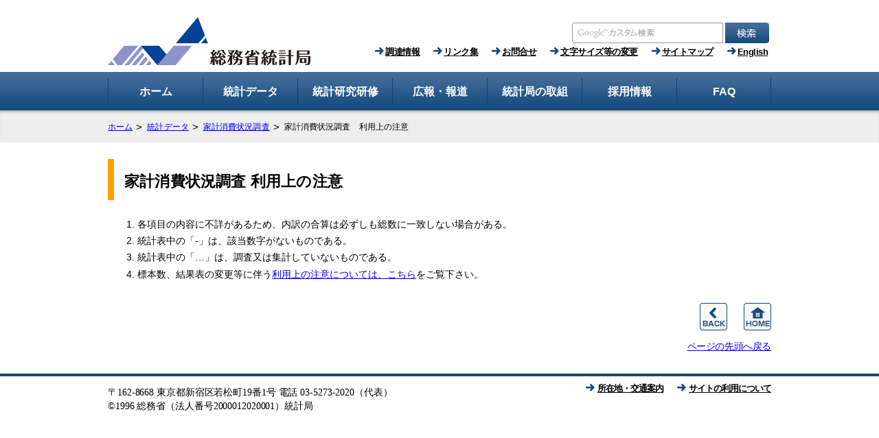

--- FILE ---
content_type: text/html
request_url: https://www.stat.go.jp/data/joukyou/riyou.html
body_size: 3311
content:
<!DOCTYPE html>
<html lang="ja">
 <head> 
  <meta charset="Shift_JIS"> 
  <meta http-equiv="x-ua-compatible" content="IE=Edge"> 
  <meta name="viewport" content="width=device-width, initial-scale=1"> 
  <meta name="format-detection" content="telephone=no"> 
  <meta name="author" content="総務省統計局"> 
  <meta name="description" content="総務省統計局、統計研究研修所の共同運営によるサイトです。国勢の基本に関する統計の企画・作成・提供、国及び地方公共団体の統計職員に専門的な研修を行っています。"> 
  <meta name="keywords" content="総務省,統計局,政策統括官（統計基準担当）,統計研修所,統計,調査"> 
  <title>統計局ホームページ/家計消費状況調査 利用上の注意</title> 
  <link href="/shared2017/css2/free_import.css" rel="stylesheet" type="text/css"> 
  <link href="/shared2017/css2/color/color0.css" rel="stylesheet" type="text/css"> 
  <link href="/shared2017/css3/default.css" rel="stylesheet" type="text/css" media="all"> 
  <link href="/shared2017/css3/shared.css" rel="stylesheet" type="text/css" media="all"> 
  <link href="/shared2017/css/reset.css" rel="stylesheet" type="text/css" media="all"> 
  <link href="/shared2017/css/default.css" rel="stylesheet" type="text/css" media="screen,print"> 
  <link href="/shared2017/css/color/color0.css" rel="stylesheet" type="text/css" id="changecss"> 
  <link href="/shared2025/css/style.css" rel="stylesheet" type="text/css" media="screen,print">
  
  <script type="text/javascript" src="/shared2025/js/jquery.min.js"></script> 
  <script type="text/javascript" src="/shared2/js/gd.js"></script> 
  <script type="text/javascript" src="/shared2017/js/default.js"></script> 
  
 </head> 
 <body> 
  <noscript> 
   <p>このサイトではJavaScriptを使用したコンテンツ・機能を提供しています。JavaScriptを有効にするとご利用いただけます。</p> 
  </noscript> 
  <div id="wrapper" class="cf"> 
   <!-- ヘッダー start --> 
   <header id="header"> 
    <div class="header_logo"> 
     <!-- <p class="jump"><a href="#top_main" class="skip">本文へスキップします。</a></p>  --> 
     <h1 style="float: left;"> <a href="/index.html"><img src="/shared2/images/kyoutuu/logo_jp_side.png" alt="総務省統計局"></a> </h1> 
     <span class="menu_btn"> <input type="checkbox" id="mini_menu" class="on-off" title="Mini Menu"> 
      <ul class="mini_menu"> 
       <li> 
        <form id="site_Search2" action="/gsearch/result.html" style=" display: inline;" accept-charset="UTF-8"> 
         <dl> 
          <dt> 
           <label id="site_Search_label2" class="speak_only" for="site_Search_textbox">サイト内検索</label> 
          </dt> 
          <dd> 
           <div class="header_site_Search"> 
            <input id="site_Search_textbox2" type="text" name="q" size="27" placeholder=" "> 
            <input title="サイト内検索を実行" type="image" name="sa" alt="検索" src="/shared2017/images/kyoutuu/func_sch_btn.jpg"> 
           </div> 
           <div id="site_Search_hidden2"> 
            <input type="hidden" name="cx" value="016486846640492889152:gpmt0gq8joc"> 
            <input type="hidden" name="ie" value="Shift_JIS">
            <input type="hidden" name="oe" value="utf-8"> 
            <input type="hidden" name="cof" value="FORID:9"> 
           </div> 
          </dd> 
         </dl> 
        </form> </li> 
       <li><a href="/info/chotatsu/index.html">調達情報</a></li>
       <li><a href="/info/link/index.html">リンク集</a></li> 
       <li><a href="/info/guide/7.html">お問合せ</a></li> 
       <li><a href="/useful/ac_on.html">文字サイズ等の変更</a></li>
       <li><a href="/info/sitemap.html">サイトマップ</a></li> 
       <li><a href="/english/index.html" lang="en">English</a></li>
      </ul> </span> 
    </div> 
    <div class="header_menu"> 
     <div class="header_mobile"> 
      <form id="site_Search" action="/gsearch/result.html" style=" display: inline;" accept-charset="UTF-8"> 
       <dl> 
        <dt> 
         <label id="site_Search_label" class="speak_only" for="site_Search_textbox">サイト内検索</label> 
        </dt> 
        <dd> 
         <div class="header_site_Search"> 
          <input id="site_Search_textbox" type="text" name="q" size="27" placeholder=" "> 
          <input title="サイト内検索を実行" type="image" name="sa" alt="検索" src="/shared2017/images/kyoutuu/func_sch_btn.jpg"> 
         </div> 
         <div id="site_Search_hidden"> 
          <input type="hidden" name="cx" value="016486846640492889152:gpmt0gq8joc"> 
          <input type="hidden" name="ie" value="Shift_JIS">
          <input type="hidden" name="oe" value="utf-8"> 
          <input type="hidden" name="cof" value="FORID:9"> 
         </div> 
        </dd> 
       </dl> 
      </form> 
      <ul id="header_nav" class="cf"> 
       <li><a href="/info/chotatsu/index.html">調達情報</a></li> 
       <li><a href="/info/link/index.html">リンク集</a></li> 
       <li><a href="/info/guide/7.html">お問合せ</a></li> 
       <li><a href="/useful/ac_on.html">文字サイズ等の変更</a></li> 
       <li><a href="/info/sitemap.html">サイトマップ</a></li> 
       <li><a href="/english/index.html" lang="en">English</a></li>
      </ul> 
     </div> 
    </div> 
   </header> 
   <!-- ヘッダー end --> 
   <!-- グローバルナビゲーション start --> 
   <nav id="global_nav"> 
    <ul> 
     <li id="global_nav1"> 
      <div class="nav_name"> 
        <a href="/index.html"><span>ホーム</span></a>
      </div></li> 
     <li id="global_nav2"> 
      <div class="nav_name"> 
        <a href="/data/index.html"><span>統計データ</span></a>
      </div> 
      <ul class="global_nav_sub"> 
      <li class="mobile_link"><a href="/data/index.html">統計データTOP</a></li>
      <li><a href="/data/guide/1.html">分野別一覧</a></li> 
      <li><a href="/data/guide/3.html">公表スケジュール</a></li> 
      <li><a href="/data/topics/index.html">統計トピックス</a></li> 
      <li><a href="https://www.e-stat.go.jp/microdata/"target="_blank">miripo（ミクロデータ利用ポータルサイト）</a></li> 
       <li><a href="https://www.e-stat.go.jp/release-calendar"target="_blank">政府統計公表・提供状況<br>（府省別）（政府統計の<br>総合窓口へリンク）</a></li> 
       <li><a href="/data/guide/4.html">結果の利用案内</a></li> 
      </ul> </li> 
     <li id="global_nav3"> 
      <div class="nav_name"> 
        <a href="/training/index.html"><span>統計研究研修</span></a>
      </div> 
      <ul class="global_nav_sub"> 
       <li class="mobile_link"><a href="/training/index.html">統計研究研修TOP</a></li> 
       <li><a href="/training/index.html">統計研究研修所について</a></li> 
       <li><a href="/training/2kenkyu/2.html">統計研究</a></li> 
       <li><a href="/training/1kenshu/1.html">統計研修</a></li> 
       <li><a href="/training/link.html">統計研究研修所リンク集</a></li> 
       <li><a href="/training/6kouryu/6-1.html">統計研修受講記</a></li> 
       <li><a href="/training/shozai.html">所在地・交通案内</a></li> 
      </ul> </li> 
     <li id="global_nav4"> 
      <div class="nav_name"> 
        <a href="/info/index.html"><span>広報・報道</span></a>
      </div> 
      <ul class="global_nav_sub"> 
       <li class="mobile_link"><a href="/info/index.html">広報・報道TOP</a></li> 
       <li><a href="/info/kouhou.html">広報資料</a></li> 
       <li><a href="/info/houdou.html">報道発表資料<br>（調査結果の公表を除く）</a></li> 
       <li><a href="/info/guide/8.html">パブリックコメント</a></li> 
       <li><a href="/info/hyoka/index.html">統計センターと独立行政法人評価について</a></li> 
       <li><a href="/data/guide/pdf/before_r.pdf">公表期日前統計情報等を共有する者の範囲（PDF）</a></li> 
       <li><a href="/info/mail/index.html">統計メールニュース</a></li> 
      </ul> </li> 
     <li id="global_nav5"> 
      <div class="nav_name"> 
        <a href="/info/guide/index.html"><span>統計局の取組</span></a>
      </div> 
      <ul class="global_nav_sub"> 
       <li class="mobile_link"><a href="/info/guide/index.html">統計局の取組TOP</a></li> 
       <li><a href="/info/guide/pamphlet/index.html">統計局等業務案内</a></li> 
       <li><a href="/info/guide/shimei.html">統計局の使命と行動指針</a></li> 
       <li><a href="/info/guide/image.html">統計局のイメージデザイン</a></li> 
       <li><a href="/info/meetings/index.html">統計に関する国際協力</a></li> 
       <li><a href="/data/guide/hinsitu.html">品質管理への取組</a></li> 
        <li><a href="/info/guide/7-1.html">所在地・交通案内</a></li> 
      </ul> </li> 
    <li id="global_nav6"> 
      <div class="nav_name"> 
        <a href="/info/saiyo/index.html"><span>採用情報</span></a>
      </div> 
      <ul class="global_nav_sub"> 
       <li class="mobile_link"><a href="/info/saiyo/index.html">採用情報TOP</a></li> 
       <li><a href="/info/saiyo/sougou_top.html">総合職事務系（理工系）</a></li> 
       <li><a href="/info/saiyo/daisotsu.html">一般職（大卒程度）</a></li> 
       <li><a href="/info/saiyo/kousotsu.html">一般職（高卒者）</a></li> 
      </ul> </li>
     <li id="global_nav7"> 
      <div class="nav_name"> 
        <a href="/training/toshokan/faq.html"><span>FAQ</span></a>
      </div> 
      <ul class="global_nav_sub"> 
       <li class="mobile_link"><a href="/training/toshokan/faq.html">FAQTOP</a></li> 
       <li><a href="/training/toshokan/faq.html">統計データの入手先に<br>関する問い合わせ</a></li> 
       <li><a href="/training/toshokan/faq.html#toukei">統計局等が作成する統計のQ&amp;A</a></li> 
      </ul> </li>
    </ul> 
    <span id="menu_close">閉じる</span> 
   </nav> 
   <!-- グローバルナビゲーション end --> 
   <!-- パンクズエリア start --> 
   <div id="breadcrumbs"> 
 <ul> 
  <li><a href="../../index.html">ホーム</a></li> 
  <li><a href="../index.html">統計データ</a></li> 
  <li><a href="index.html">家計消費状況調査</a></li> 
  <li>家計消費状況調査　利用上の注意</li> 
 </ul> 
</div>
   <!-- パンクズエリア end --> 
   <!-- メイン start --> 
   <div id="content"> 
 <main id="main_contents" class="main"> 
  <div class="prev"> 
   <article> <!-- main text satrt --> 
    <section id="section"> 
     <article> 
      <p id="honbun" class="skip">ここから本文です。</p> 
     </article> 
     <article> <!-- 本文エリアここから --> 
      <h1>家計消費状況調査 利用上の注意</h1> 
      <ol> 
       <li>各項目の内容に不詳があるため、内訳の合算は必ずしも総数に一致しない場合がある。</li> 
       <li>統計表中の「-」は、該当数字がないものである。</li> 
       <li>統計表中の「…」は、調査又は集計していないものである。 </li> 
       <li>標本数、結果表の変更等に伴う<a href="12.html#riyou">利用上の注意については、こちら</a>をご覧下さい。</li> 
      </ol> 
      <p class="backhome"><a href="index.html"><img height="40" alt="バック" width="40" src="../../img/b_botan.gif"></a> <a href="../../index.html"><img height="40" alt="ホーム" width="40" src="../../img/h_botan.gif"></a> </p> <!-- 本文エリアここまで --> 
     </article> 
     <article> <!-- プラグインエリアここから --> <!-- プラグインエリアここまで --> 
      <p class="pnavi"><a href="#header">ページの先頭へ戻る</a></p> 
     </article> <!-- main text end --> 
    </section> 
   </article> 
  </div> 
 </main> 
</div>
   <!-- メイン end --> 
  </div> 
  </div> 
  <!-- フッタ start --> 
  <footer> 
   <div> 
    <small><span>〒162-8668 東京都新宿区若松町19番1号</span> <span>電話 03-5273-2020（代表）</span><br><span>&copy;1996 総務省（法人番号2000012020001）統計局</span></small> 
    <ul id="footer_nav"> 
     <li><a href="/info/guide/7-1.html">所在地・交通案内</a></li> 
     <li><a href="/info/riyou.html">サイトの利用について</a></li> 
    </ul> 
   </div> 
  </footer> 
  <!-- フッタ end --> 
  <script type="text/javascript" src="/shared2017/js/setting_body.js"></script> 
  <script type="text/javascript" src="/shared2017/js/ac.js"></script>  
    
 </body>
</html>


--- FILE ---
content_type: text/css
request_url: https://www.stat.go.jp/shared2017/css/default.css
body_size: 17492
content:
@charset "utf-8";

/* CSS Document */

/* =========================================================
 Default
========================================================= */

* {
    font-size: 100%;
}

td, th {
    display: table-cell;
    vertical-align: inherit;
}

a:[href] {
    color:#0000EE;
    text-decoration:underline;
}

a:[href]:hover {
    color:#0000EE;
    text-decoration:underline;
}

a:[href]:visited {
    color:#551A8B;
    text-decoration:underline;
}

body {
    margin: 0 auto;
    width: 100%;
    font-size: 90%;
    font-family: "メイリオ", "Meiryo", sans-serif;
    min-height: 100%;
    height: auto !important;
    height: 100%;
    position: relative;
}

table {
/*
    border-collapse: separate;
    border-spacing: 0.5em;
*/
    border-collapse: collapse;
    border-spacing: 0.2px;
}

table table {
    border-collapse: collapse;
    border-spacing: 0;
}

table th,
table td {
    /* text-align: left; */
    vertical-align: middle;
}

table.top_align td {
    vertical-align: top;
}

table.layout th,
table.layout td {
    padding-left: 0.3em;
    padding-right: 0.3em;
}

table.space_lft1 td {
    padding-left: 2em;
}

table[border="0"],
table[border="0"] th,
table[border="0"] td,
table table[border="0"],
table table[border="0"] th,
table table[border="0"] td {
    border: none;
}

table[border="1"], {
    border: 1px solid black;
}

table[border="1"] th,
table[border="1"] td {
    border: 1px solid black;
    padding: 0.4em;
}
/*
table[align="left"] th,
table[align="left"] td {
    text-align: left;
}
table[align="center"] th,
table[align="center"] td {
    text-align: center;
}
table[align="right"] th,
table[align="right"] td {
    text-align: right;
}
*/
table[valign="top"] th,
table[valign="top"] td,
td[valign="top"],
tr[valign="top"] {
    vertical-align: top !important;
}
table[valign="middle"] th,
table[valign="middle"] td,
td[valign="middle"],
tr[valign="middle"] {
    vertical-align: middle !important;
}
table[valign="bottom"] th,
table[valign="bottom"] td,
td[valign="bottom"],
tr[valign="bottom"] {
    vertical-align: bottom !important;
}

a:[href] {
    color: #15497F;
}

ul {
   list-style-type: disc;
}

ol {
   /* list-style-type: upper-roman; */
   list-style-type: decimal;
}

ul ul.iconlist2,
ol ul.iconlist2 {
   list-style-type: disc;
}

ul ol.iconlist2,
ol ol.iconlist2 {
   list-style-type: decimal;
}

ul ul,
ul ol,
ol ul,
ol ol {
   list-style-type: none;
}

@media (max-width: 767px) {
    body {
        box-sizing: border-box;
        -webkit-text-size-adjust: 100%;
    }
}

/* =========================================================
 Common
========================================================= */

@media (max-width: 767px) {
    header .jump a {
        display: none;
    }
}

@media print, screen and (min-width: 768px) {
    header .jump a {
        position: absolute;
        display: block;
        opacity: 0;
        top: 10px;
        padding: 15px 14px 15px 30px;
        color: #000000;
        font-size: 90%;
        font-weight: bold;
        background: #FFFFFF;
    }
    header .jump a:focus {
        opacity: 100;
    }
    header .jump a::before {
        position: absolute;
        top: 15px;
        left: 10px;
        content: "";
        display: block;
        width: 14px;
        height: 14px;
        background-image: url(../images/kyoutuu/yajirushi.gif);
        background-repeat: no-repeat;
    }
    header .jump:hover::before {
        background-image: url(../images/kyoutuu/yajirushi_orange.gif);
    }
}


/* header
--------------------------------------------------------- */

header {
    position: relative;
    margin: 0 auto;
}

@media (max-width: 767px) {
    header {
        position: relative;
        width: 100%;
        box-sizing: border-box;
    }
    header img {
        width: 158px;
        height: 46px;
    }
}

@media print, screen and (min-width: 768px) {
    header {
        margin: 0 auto;
        padding: 25px 0 3px;
        width: 966px;
        height: 85px;
    }
}


/* ----- header_menu ----- */

@media (max-width: 767px) {
    header .header_menu {
        display: none;
        padding: 15px 10px 20px;
        width: 100%;
        background: #FFFFFF;
        z-index: 2;
        box-sizing: border-box;
    }
}

@media (max-width: 767px) {
    header div.header_logo {
        padding: 15px 10px 20px;
        border-bottom: 4px solid #15497F;
        height: 40px;
    }
}


/* ----- site_Search ----- */

header #site_Search input[type="text"],
header #site_Search2 input[type="text"] {
    position: relative;
    vertical-align: top;
    /* width: 75%; */
    width: 99%;
    border-width: 1px;
    border-style: solid;
    border-color: #999999;
    border-top-left-radius: 3px;
    border-bottom-left-radius: 3px;
    box-sizing: border-box;
}

header #site_Search input[type="text"]::-moz-placeholder,
header #site_Search2 input[type="text"]::-moz-placeholder {
    background: url(../images/kyoutuu/google_custom_search_watermark.gif);
    background-position: left center;
    background-repeat: no-repeat;
}

header #site_Search input[type="text"]:focus::-moz-placeholder,
header #site_Search2 input[type="text"]:focus::-moz-placeholder {
    background: none;
}

header #site_Search input[type="text"]:-ms-input-placeholder,
header #site_Search2 input[type="text"]:-ms-input-placeholder {
    background: url(../images/kyoutuu/google_custom_search_watermark.gif);
    background-position: left center;
    background-repeat: no-repeat;
}

header #site_Search input[type="text"]::-webkit-input-placeholder,
header #site_Search2 input[type="text"]::-webkit-input-placeholder {
    background: url(../images/kyoutuu/google_custom_search_watermark.gif);
    background-repeat: no-repeat;
}

header #site_Search input[type="text"]:focus::-webkit-input-placeholder,
header #site_Search2 input[type="text"]:focus::-webkit-input-placeholder {
    background: none;
}

header #site_Search button[type="submit"],
header #site_Search2 button[type="submit"] {
    text-indent: -9999px;
    cursor: pointer;
}

header .header_site_Search {
    display: inline-flex;
}

header .header_site_Search input {
    margin-right: 0.2em;
}

/*
header form#site_Search dt {
    margin: 0 2px 0 0;
    float: left;
}

header form#site_Search dd {
    float: left;
    display: inline;
}

header form#site_Search dd p {
    float: left;
    display: inline;
}

header form#site_Search dd p input {
    float: left;
    display: inline;
}
*/

header form#site_Search site_Search_hidden,
header form#site_Search2 site_Search_hidden2 {
    display: none;
}

@media (max-width: 767px) {
    header #site_Search,
    header #site_Search2 {
        display: block;
        margin-left: auto;
        width: 200px;
        margin-bottom: 5px;
    }
    header #site_Search input[type="text"],
    header #site_Search2 input[type="text"] {
        padding: 13.5px 0;
    }
    header #site_Search button[type="submit"],
    header #site_Search2 button[type="submit"] {
        border: 0;
        width: 69px;
        height: 44px;
        background: url(../images/kyoutuu/kensaku_phone.jpg) left no-repeat;
        background-size: 69px 44px;
    }
}

@media print, screen and (min-width: 768px) {
    header #site_Search,
    header #site_Search2 {
        position: absolute;
        top: 33px;
        right: 0;
        width: 290px;
    }
    header #site_Search input[type="text"],
    header #site_Search2 input[type="text"] {
        padding-left: 5px;
        height: 30px;
    }
    header #site_Search button[type="submit"],
    header #site_Search2 button[type="submit"] {
        border: 0;
        width: 64px;
        height: 30px;
        background: url(../images/kyoutuu/func_sch_btn.jpg) left no-repeat;
        cursor: pointer;
    }
    header #site_Search button[type="submit"]:hover,
    header #site_Search2 button[type="submit"]:hover {
        background: url(../images/kyoutuu/func_sch_btn_on.jpg) left no-repeat;
    }
}


/* ----- header_nav ----- */

@media (max-width: 767px) {
    header .menu_btn {
        float: right;
        content: "メニュー";
        display: block;
        width: 91px;
        height: 44px;
        background: url(../images/kyoutuu/menu_btn.jpg)no-repeat;
        background-size: 91px 44px;
        cursor: pointer;
    }
    header .menu_btn ul.mini_menu {
        -webkit-transition: all 0.5s;
        -moz-transition: all 0.5s;
        -ms-transition: all 0.5s;
        -o-transition: all 0.5s;
        transition: all 0.5s;
        margin: 0 0 20px;
        padding: 0;
        list-style: none;
    }
    header .menu_btn input[type="checkbox"]#mini_menu.on-off {
        display: none;
    }
    header .menu_btn input[type="checkbox"].on-off + ul {
        display: none;
    }
    header .menu_btn input[type="checkbox"].on-off:checked + ul {
        display: block;
    }
    header ul#header_nav {
        list-style-type: none;
        display: block;
    }
    header ul#header_nav li {
        position: relative;
        float: left;
        margin-top: 10px;
        margin-left: 5px;
        padding-left: 14px;
        width: 48%;
        font-size: 90%;
        box-sizing: border-box;
    }
    header ul#header_nav li a::before {
        position: absolute;
        top: 1px;
        left: -2px;
        content: "";
        display: block;
        width: 14px;
        height: 14px;
        background-image: url(../images/kyoutuu/yajirushi.gif);
        background-repeat: no-repeat;
    }
    header ul#header_nav li a:hover::before,
    header ul#header_nav li a:focus::before {
        background-image: url(../images/kyoutuu/yajirushi_orange.gif);
    }
    header ul#header_nav li a {
        color: #000;
        font-weight: bold;
        letter-spacing: -0.5px;
    }
}

@media print, screen and (min-width: 768px) {
    header .menu_btn .mini_menu {
        position: absolute;
        top: 0;
        left: 0;
        width: 0;
        height: 0;
        overflow: hidden;
    }
    header .menu_btn input[type="checkbox"]#mini_menu.on-off {
        display: none;
    }
    header ul#header_nav {
        list-style-type: none;
        position: absolute;
        right: 5px;
        bottom: 17px;
    }
    header ul#header_nav li {
        position: relative;
        float: left;
        margin-left: 21px;
        padding-left: 14px;
        font-size: 90%;
    }
    header ul#header_nav li a::before {
        position: absolute;
        top: 1px;
        left: -2px;
        content: "";
        display: block;
        width: 14px;
        height: 14px;
        background-image: url(../images/kyoutuu/yajirushi.gif);
        background-repeat: no-repeat;
    }
    header ul#header_nav li a:hover,
    header ul#header_nav li a:focus {
        text-decoration: none;
    }
    header ul#header_nav li a:hover::before,
    header ul#header_nav li a:focus::before {
        background-image: url(../images/kyoutuu/yajirushi_orange.gif);
    }
    header ul#header_nav li a {
        color: #000;
        font-weight: bold;
        letter-spacing: -0.5px;
    }
}


/* wrapper
--------------------------------------------------------- */

#wrapper {
    position: relative;
    margin: 0 auto;
    width: 100%;
}

@media print, screen and (min-width: 768px) {
    #wrapper {
        min-width: 986px;
    }
}


/* ----- global_nav ----- */

#wrapper #global_nav > ul {
    list-style-type: none;
    margin: 0 auto;
}

#wrapper #global_nav > ul > li {
    position: relative;
    float: left;
}

#wrapper #global_nav ul li div {
    color: #fff;
}

@media (max-width: 767px) {
    #wrapper #global_nav {
        display: none;
        padding-bottom: 20px;
        width: 100%;
        background: #FFFFFF;
        z-index: 2;
    }
    #wrapper #global_nav > ul {
        list-style-type: none;
        width: 100%;
    }
    #wrapper #global_nav > ul > li {
        float: none;
        display: inline-block;
        width: 100%;
        font-size: 110%;
        font-weight: bold;
        text-align: left;
    }
    /* requidの場合、imgタグをすべて削除 */
    #wrapper #global_nav > ul img {
        display: none;
    }
    #wrapper #global_nav > ul > li > div {
        display: block;
        position: relative;
        padding: 15px;
        width: 100%;
        height: 45px;
        text-decoration: none;
        background: url(../images/kyoutuu/menu_gnavi_gradation.jpg);
        background-size: 100% 45px;
        box-sizing: border-box;
    }
    #wrapper #global_nav > ul > li:first-child > div {
        text-decoration: underline;
    }
    #wrapper #global_nav > ul > li#global_nav1 div:after {
        display: block;
        position: absolute;
        top: 0;
        right: 20px;
        content: "";
        width: 14px;
        height: 45px;
        background: url(../images/kyoutuu/menu_gnavi_migi.jpg)no-repeat;
        background-size: 14px 45px;
    }

    #wrapper #global_nav > ul > li > div:after {
        display: block;
        position: absolute;
        top: 0;
        right: 20px;
        content: "";
        width: 14px;
        height: 45px;
        background: url(../images/kyoutuu/menu_gnavi_shita.jpg)no-repeat;
        background-size: 14px 45px;
    }
    #wrapper nav#global_nav > ul > li.open_nav > div:after {
        display: block;
        position: absolute;
        top: 0px;
        right: 20px;
        content: "";
        width: 14px;
        height: 45px;
        background: url(../images/kyoutuu/menu_gnavi_ue.jpg)no-repeat;
        background-size: 14px 45px;
    }
}

@media print, screen and (min-width: 768px) {
    #wrapper #global_nav {
        margin: 0 auto;
        width: 100%;
        height: 56px;
        background: url(../images/kyoutuu/gnavi_new.jpg);
        z-index: 1;
    }
    #wrapper #global_nav > ul {
        list-style-type: none;
        width: 966px;
    }
    #wrapper #global_nav > ul > li {
        height: 56px;
        font-size: 110%;
        font-weight: bold;
        text-align: center;
    }

    #wrapper div#urgent_message {
        position: relative;
        margin: 10px auto;
        width: 960px;
        font-weight: bold;
    }
}


/* ----- global_nav_sub ----- */

@media (max-width: 767px) {
    #wrapper #global_nav ul li ul.global_nav_sub li.mobile_link {
        display: block;
    }
    #wrapper #global_nav ul li ul.global_nav_sub {
        list-style-type: none;
        display: none;
        width: 100%;
        background-color: #F3F7FA;
    }
    #wrapper #global_nav ul li ul.global_nav_sub li:first-child {
        margin: 0 15px;
        padding: 15px;
        min-height: 45px;
        border-bottom: 1px solid #15497F;
        box-sizing: border-box;
    }
    #wrapper #global_nav ul li ul.global_nav_sub li {
        margin: 0 15px;
        padding: 15px 0 15px 25px;
        min-height: 45px;
        border-bottom: 1px solid #15497F;
        box-sizing: border-box;
    }
    #wrapper #global_nav ul li ul.global_nav_sub li:last-child {
        border-bottom: none;
    }
    #wrapper #global_nav ul li ul.global_nav_sub li a {
        position: relative;
        color: #15497F;
        font-size: 80%;
        font-weight: normal;
    }
    #wrapper #global_nav ul li ul.global_nav_sub li:first-child a::before {
        position: absolute;
        top: 6px;
        left: -10px;
        content: "";
        display: block;
        width: 6px;
        height: 6px;
        background-image: url(../images/kyoutuu/kajougaki_ao.gif);
        background-repeat: no-repeat;
        background-size: 6px;
    }
    #wrapper #global_nav ul li ul.global_nav_sub li a::before {
        position: absolute;
        top: 4px;
        left: -20px;
        content: "";
        display: block;
        width: 14px;
        height: 14px;
        background-image: url(../images/kyoutuu/yajirushi.gif);
        background-repeat: no-repeat;
    }
}

@media print, screen and (min-width: 768px) {
    #wrapper #global_nav ul li ul.global_nav_sub li.mobile_link {
        display: none;
    }
    #wrapper #global_nav ul li ul.global_nav_sub {
        list-style-type: none;
        position: absolute;
        display: block;
        padding: 23px 0 13px 30px;
        top: 56px;
        left: -5px;
        width: 423px;
        height: auto;
        text-align: left;
        font-size: 90%;
        background: #FFFFFF;
        border: 2px solid #15497F;
        border-top: none;
        border-bottom-left-radius: 3px;
        border-bottom-right-radius: 3px;
        z-index: 2;
    }
    #wrapper #global_nav ul li#global_nav7 > ul.global_nav_sub {
        list-style-type: none;
        left: -302px;
    }
    #wrapper #global_nav ul li#global_nav6 > ul.global_nav_sub {
        list-style-type: none;
        left: -202px;
    }
    #wrapper #global_nav ul li ul.global_nav_sub li {
        display: inline-block;
        width: 193px;
        float: left;
        margin-bottom: 12px;
        padding-left: 14px;
        text-indent: -14px;
        /*white-space: nowrap;*/
    }
    #wrapper #global_nav ul li ul.global_nav_sub li a::before {
        position: absolute;
        top: 4px;
        left: -10px;
        content: "";
        display: block;
        width: 14px;
        height: 14px;
        background-image: url(../images/kyoutuu/yajirushi.gif);
        background-repeat: no-repeat;
    }
    #wrapper #global_nav ul li ul.global_nav_sub li a:hover::before {
        background-image: url(../images/kyoutuu/yajirushi_orange.gif);
    }
    #wrapper #global_nav ul li ul.global_nav_sub li a {
        position: relative;
        padding-left: 14px;
        color: #000000;
        text-decoration: underline;
        font-size: 1.05em;        
    }
    #wrapper #global_nav ul li ul.global_nav_sub {
        list-style-type: none;
        display: none;
        float: none;
    }
    #wrapper #global_nav ul li:hover ul.global_nav_sub,
    #wrapper #global_nav ul li a:focus + ul.global_nav_sub,
    #wrapper #global_nav ul li ul.global_nav_sub:hover {
        display: block;
    }
}


/* ----- breadcrumbs ----- */

#wrapper #breadcrumbs {
    display: block;
    width: 100%;
    background-color: #EEEEEE;
    overflow: auto;
}

#wrapper #breadcrumbs ul {
    list-style-type: none;
    margin: 0 auto;
}

#wrapper #breadcrumbs ul li {
    position: relative;
    float: left;
    font-size: 80%;
    letter-spacing: 0.1px;
    padding-top: 0.3em;
    padding-bottom: 0.3em;
}

#wrapper #breadcrumbs ul li a {
    float: left;
}

#wrapper #breadcrumbs ul li span {
    float: left;
    padding-right: 21px;
}

#wrapper #breadcrumbs div {
    position: relative;
    float: left;
    font-size: 80%;
    letter-spacing: 0.1px;
    margin: 0 auto;
}

#wrapper #breadcrumbs ul li::after {
    position: absolute;
    display: block;
    content: ">";
    color: #000;
    cursor: default;
    font-size: 130%;
}

#wrapper #breadcrumbs ul li:last-child::after {
    position: absolute;
    display: none;
    content: "";
}

@media (max-width: 767px) {
    #wrapper #breadcrumbs {
        display: block;
        padding: 12px 10px;
        height: 35px;
        background-color: #EEEEEE;
        box-sizing: border-box;
    }
    #wrapper #breadcrumbs ul {
        list-style-type: none;
        width: 100%;
    }
    #wrapper #breadcrumbs ul li a {
        padding-right: 1.2em;
    }
    #wrapper #breadcrumbs ul li::after {
        top: -1px;
        right: 0;
    }
}

@media print, screen and (min-width: 768px) {
    #wrapper #breadcrumbs {
        padding: 15px 0 12px;
        height: auto;
        box-shadow: 0 5px 6px -6px #333333 inset;
    }
    #wrapper #breadcrumbs ul {
        list-style-type: none;
        width: 966px;
    }
    #wrapper #breadcrumbs ul li a {
        padding-right: 21px;
    }
    #wrapper #breadcrumbs ul li::after {
        /* top: -3px; */
        right: 7px;
    }
}


/* content
--------------------------------------------------------- */

/* =========================================================
  menu potition,menu close button
========================================================= */

#wrapper #content,
#wrapper #content2 {
    margin: 0 auto;
    box-sizing: border-box;
}

@media (max-width: 767px) {
    #wrapper #content,
    #wrapper #content2 {
        width: 100%;
        display: flex;
    }
    #content  > .main,
    #content2 > .main {
        width: 100%;
        order: 4;
    }
    #content  #aside_left,
    #content2 #aside_left,
    #content  #aside_nasi,
    #content2 #aside_nasi {
        width: 100%;
        display: none;
        position: absolute;
        padding-bottom: 20px;
        background-color: #FFFFFF;
        box-sizing: border-box;
        z-index: 3;
        order: 2;
    }
    #content  #aside_right,
    #content2 #aside_right {
        width: 100%;
        display: none;
        position: absolute;
        border-top: 5px solid #15497F;
        padding-bottom: 20px;
        background-color: #FFFFFF;
        box-sizing: border-box;
        z-index: 3;
        order: 3;
    }

   #menu_close {
        display: block;
        padding-top: 20px;
        padding-left: 48%;
        width: 100%;
        height: 60px;
        bottom: 0;
        left: 0;
        font-weight: bold;
        border-top: 5px solid #15497F;
        border-bottom: 5px solid #15497F;
        background: url(../images/kyoutuu/menu_tojiru.jpg)no-repeat;
        background-color: #FFFFFF;
        background-position: 42% center;
        background-size: 21px;
        cursor: pointer;
        box-sizing: border-box;
        z-index: 10;
        order: 3;
    }
}

@media print, screen and (min-width: 768px) {
    #wrapper #content,
    #wrapper #content2 {
        padding: 24px 0;
        width: 966px;
    }
    
    #content #aside_right,#content #aside_left,
    #content2 #aside_right,#content2 #aside_left {
        float: left;
    }

    #content #aside_left .side_menu .related_wrapper_gr .related_gr .space_lft1,
    #content #aside_right .side_menu .related_wrapper_gr .related_gr .space_lft1,
    #content2 #aside_left .side_menu .related_wrapper_gr .related_gr .space_lft1,
    #content2 #aside_right .side_menu .related_wrapper_gr .related_gr .space_lft1 {
        line-height: 1.2em;
        margin-bottom: 1.5em;
    }

    #content  > #right_main,
    #content2 > #right_main {
        display: block;
        width: :100%;
        margin-left: 265px;
    }
    #content > #left_main,
    #content > #left_main {
        float: left;
        width: 700px;
        margin-right: 26px;
    }
    #menu_close {
        display: none;
    }
}


/* TOP_page
--------------------------------------------------------- */

#wrapper #top_content {
    margin: 0 auto;
    padding: 5px;
}

@media (max-width: 767px) {
    #wrapper #top_content {
        width: 100%;
        box-sizing: border-box;
    }
    #wrapper #top_content a.page_top {
        float: right;
        position: relative;
        display: block;
        padding-left: 14px;
    }
    #wrapper #top_content a.page_top::before {
        position: absolute;
        left: 0;
        top: 2px;
        width: 14px;
        height: 7px;
        background: url(../images/haika/Top_modoru.gif);
    }
}

@media print, screen and (min-width: 768px) {
    #wrapper #top_content {
        display: flex;
        justify-content: space-between;
        flex-wrap: wrap;
        padding: 20px 0;
        width: 966px;
    }
    #wrapper #top_content a.page_top {
        display: none;
    }
}


/* ----- aside_left(top) ----- */

#top_content #aside_left #top_open_data {
    border: 2px solid #FFA000;
    border-radius: 3px;
}

#top_content #aside_left #top_open_data h2 {
    padding: 11px 14px 8px 30px;
    color: #000000;
    font-size: 120%;
    font-weight: bold;
    letter-spacing: -1.5px;
    background: url(../images/TOP/saishinno_kouhyou_icon.jpg)no-repeat;
    background-size: 18px;
    background-position: 10px 7px;
    background-color: #FFA000;
}

#aside_left #related_wrapper_gr,
#aside_left .related_wrapper_gr {
    margin-bottom: auto;
}

@media (max-width: 767px) {
    #wrapper #top_content {
        width: 100%;
        box-sizing: border-box;
    }
    #top_content #aside_left #top_open_data ul {
        list-style-type: none;
        width: 100%;
        display: flex;
        flex-wrap: wrap;
    }
    #top_content #aside_left #top_open_data ul li {
        padding: 5px 0 5px 5px;
        border-top: 1px solid #FFA000;
        border-right: 1px solid #FFA000;
        width: 50%;
        font-size: 90%;
        box-sizing: border-box;
    }
    #top_content #aside_left #top_open_data ul li:nth-child(2n) {
        border-right: none;
    }

    #top_content #aside_left #top_open_data ul li div {
        margin-top: 5px;
        padding: 5px;
        text-align: right;
        letter-spacing: -0.4px;
    }

    #top_content #aside_left #top_open_data ul li div > a {
        position: relative;
        margin-bottom: 4px;
        height: 24px;
    }

    #top_content #aside_left #top_open_data ul li > div > a {
        position: relative;
        letter-spacing: 0.5px;
        font-size: 100%;
        font-weight: bold;
    }

    #top_content #aside_left #top_open_data ul li div > a > span.Item_name {
        display: block;
        width: 150px;
        text-align: left;
        letter-spacing: 0.5px;
        font-size: 110%;
        font-weight: bold;
    }


    #top_content #aside_left #top_open_data ul li > div > a > span.Item_name::before {
        position: absolute;
        content: "・";
        display: block;
        margin-left: -10px;
    }

    #top_content #aside_left #top_open_data ul li div.right {
        text-align: right;
    }
    #top_content #aside_left #top_open_data ul li br {
        display: none;
    }

    #top_content #aside_left #top_open_data ul li div > a > div > span.Item_cnt {
        text-decoration: underline;
        display: inline-block;
        margin-right: 5px;
        font-size: 150%;
        font-weight: bold;
        letter-spacing: -0.4px;
    }
    #top_content #aside_left #top_open_data ul li div > span.Item_date {
        display: inline-block;
        margin-top: 5px;
        margin-left: auto;
        font-size: 100%;
    }
    #top_content #aside_left #top_open_data ul li div > a > div > span.Item_date {
        text-decoration: underline;
    }

    /* ----- top_side_lnk ----- */
    #top_content #aside_left #top_side_link {
        margin-top: 7px;
        width: 100%;
    }
    #top_content #aside_left #top_side_link span {
        position: relative;
        display: inline;
        padding-left: 1em;
    }
    #top_content #aside_left #top_side_link a span::before {
        position: absolute;
        content: "・";
        display: block;
        top: 4px;
        left: 0;
    }
    #top_content #aside_left #top_side_link a {
        margin-bottom: 5px;
        font-size: 80%;
        width: 50%;
    }
    /* ----- top_side_lnk > other_site ----- */
    #top_content #aside_left #top_side_link div.other_site > a > img {
        display: none;
    }

    /* ----- top_main > local_link ----- */
    #top_content #top_main div.local_link img {
        max-width: 130px;
    }
    /* ----- top_side_lnk > local_link ----- */
    #top_content #aside_left #top_side_link div.local_link {
        margin: 10px 10px auto;
    }
    #top_content #aside_left #top_side_link div.local_link a {
        display: inline-block;
        width: 149px;
        height: 51px;
        text-indent: -9999px;
    }
    #top_content #aside_left #top_side_link div.local_link a.running_investigation {
        background: url(../images/TOP/genzai_chousa_chu_phone.jpg)no-repeat;
        background-size: 149px 51px;
    }
    #top_content #aside_left #top_side_link div.local_link a.planned_investigation {
        background: url(../images/TOP/kouhyouyotei_SP.jpg)no-repeat;
        background-size: 149px 51px;
    }
    #top_content #aside_left #top_side_link div.local_link a.press_report {
        background: url(../images/TOP/houdouhappyou_SP.jpg)no-repeat;
        background-size: 149px 51px;
    }
}

@media print, screen and (min-width: 768px) {
    #top_content #aside_left #top_open_data {
        width: 220px;
        min-height: 412px;
    }
    #top_content #aside_left #top_open_data ul {
        list-style-type: none;
        width: 220px;
    }
    #top_content #aside_left #top_open_data ul li {
        padding: 16px 20px 10px 16px;
        border-bottom: 1px solid #FFA000;
    }
    #top_content #aside_left #top_open_data ul li:last-child {
        border: none;
    }
    #top_content #aside_left #top_open_data ul li::before {
        position: absolute;
        content: "・";
        display: block;
        color: #15497F;
    }
    #top_content #aside_left #top_open_data ul li > div {
        padding-left: 18px;
        letter-spacing: 0.5px;

    }

    #top_content #aside_left #top_open_data ul li div > a:has(span) {
        position: relative;
        display: inline-block;
        line-height: 15px;
        margin-bottom: 3px;
        margin-top: 2px;
        height: auto;
    }

    #top_content #aside_left #top_open_data ul li div > a:not(:has(span)) {
        position: relative;
        display: inline-block;
        line-height: 15px;
        margin-bottom: 20px;
        height: 5px;
    }

    #top_content #aside_left #top_open_data ul li div > a > span.Item_name {
        display: block;
        letter-spacing: 0.5px;
        font-size: 110%;
        font-weight: bold;
    }

    #top_content #aside_left #top_open_data ul li div.right {
        display: block;
        width: 150px;
        text-align: right;
    }

    #top_content #aside_left #top_open_data ul li div > a  span.Item_cnt {
        text-decoration: underline;
        display: inline-block;
        margin-right: 5px;
        font-size: 170%;
        font-weight: bold;
        letter-spacing: -0.4px;
    }


    #top_content #aside_left #top_open_data ul li div span.Item_date {
        display: inline-block;
        white-space:nowrap;
        text-align: right;
        margin-top: 5px;
        /* margin-right: 20px; */
        width: 160px;
        font-size: 100%;
    }


    /* ----- top_side_lnk ----- */
    #top_content #aside_left #top_side_link {
        margin-top: 7px;
        width: 224px;
    }
    #top_content #aside_left #top_side_link span {
        display: none;
    }
    #top_content #aside_left #top_side_link a {
        margin-bottom: 5px;
    }
    #top_content #aside_left #top_side_link a img {
        margin-top: 10px;
    }

}

/* main
--------------------------------------------------------- */

@media (max-width: 767px) {
    #top_content #top_main {
        width: 100%;
    }
    /* ----- main_link ----- */
    #top_content #top_main div.main_link {
        display: flex;
        flex-wrap: wrap;
        justify-content: space-between;
    }
    #top_content #top_main article.inverstigation {
        display: flex;
        justify-content: center;
        margin-top: 15px;
        width: 100%;
    }


}

@media print, screen and (min-width: 768px) {
    /* top_main
--------------------------------------------------------- */
    #top_content #top_main {
        width: 709px;
    }
    /* ----- main_link ----- */
    #top_content #top_main div.main_link {
        display: flex;
        flex-wrap: wrap;
        justify-content: space-between;
        margin-bottom: 30px;
    }
    #top_content #top_main article.inverstigation {
        display: flex;
        justify-content: space-between;
        width: 464px;
    }

    #top_content #top_main div.local_link {
        margin-top: 1em;
    }

}

@media (max-width: 767px) {
    /* ----- newinfo ----- */
    #top_content .main_link .newinfo {
        position: relative;
        margin-top: 30px;
        width: 100%;
    }
    #top_content .main_link .newinfo h2 {
        padding: 10px 15px 10px 35px;
        color: #FFFFFF;
        font-size: 115%;
        font-weight: bold;
        line-height: 20px;
        letter-spacing: 1.5px;
        border-radius: 3px;
        background: url(../images/TOP/sintyaku.jpg)no-repeat;
        background-color: #15497F;
        background-size: 18px;
        background-position: 10px;
    }
    #top_content .main_link .newinfo h2 a {
        float: right;
        position: relative;
        color: #FFFFFF;
        font-size: 80%;
        text-decoration: none;
    }
    #top_content .main_link .newinfo h2 a::before {
        position: absolute;
        content: "";
        display: block;
        top: 2px;
        left: -18px;
        width: 13px;
        height: 13px;
        background: url(../images/TOP/yajirushi_orange_newinfo.jpg);
    }
    #top_content .main_link .newinfo time {
        font-weight: bold;
    }
    #top_content .main_link .newinfo ul {
        list-style-type: none;
        padding: 7px 0;
    }
    #top_content .main_link .newinfo ul li {
        position: relative;
        margin-top: 10px;
        padding-left: 16px;
        letter-spacing: -0.5px;
        line-height: 20px;
    }
    #top_content .main_link .newinfo ul li::before {
        position: absolute;
        display: block;
        content: "●";
        left: 0;
        width: 16px;
        height: 16px;
        color: #FFA000;
        font-size: 80%;
    }
    #top_content .main_link .newinfo ul li img {
        vertical-align: middle;
    }
    #top_content .main_link .newinfo span {
        position: relative;
    }
    #top_content .main_link .newinfo span::before {
        position: absolute;
        display: block;
        content: "";
        top: 7px;
        left: -10px;
        width: 3px;
        height: 3px;
        background: url(../images/kyoutuu/kajougaki_ao.gif)no-repeat;
        background-size: 3px;
    }
}

@media print, screen and (min-width: 768px) {
    /* ----- newinfo ----- */
    #top_content .main_link .newinfo {
        position: relative;
        margin-top: 10px;
        width: 315px;
    }
    #top_content .main_link .newinfo h2 {
        padding: 10px 15px 10px 35px;
        color: #FFFFFF;
        font-size: 115%;
        font-weight: bold;
        line-height: 20px;
        letter-spacing: 1.5px;
        border-radius: 3px;
        background: url(../images/TOP/sintyaku.jpg)no-repeat;
        background-color: #15497F;
        background-size: 18px;
        background-position: 10px;
    }
    #top_content .main_link .newinfo h2 a {
        float: right;
        position: relative;
        color: #FFFFFF;
        font-size: 80%;
        text-decoration: none;
    }
    #top_content .main_link .newinfo h2 a::before {
        position: absolute;
        content: "";
        display: block;
        top: 2px;
        left: -18px;
        width: 13px;
        height: 13px;
        background: url(../images/TOP/yajirushi_orange_newinfo.jpg);
    }
    #top_content .main_link .newinfo time {
        font-weight: bold;
    }
    #top_content .main_link .newinfo ul {
        list-style-type: none;
        padding: 7px 0;
    }
    #top_content .main_link .newinfo ul li {
        position: relative;
        margin-top: 10px;
        padding-left: 16px;
        letter-spacing: -0.5px;
        line-height: 20px;
    }
    #top_content .main_link .newinfo ul li::before {
        position: absolute;
        display: block;
        content: "●";
        left: 0;
        width: 16px;
        height: 16px;
        color: #FFA000;
        font-size: 80%;
    }
    #top_content .main_link .newinfo ul li img {
        margin-left: 1em;
        vertical-align: middle;
    }
    #top_content .main_link .newinfo span {
        position: relative;
    }
    #top_content .main_link .newinfo span::before {
        position: absolute;
        display: block;
        content: "";
        top: 7px;
        left: -10px;
        width: 3px;
        height: 3px;
        background: url(../images/kyoutuu/kajougaki_ao.gif)no-repeat;
        background-size: 3px;
    }
}

@media (max-width: 767px) {
    /* ----- report ----- */
    #top_content .main_link .report {
        position: relative;
        margin-top: 30px;
        width: 100%;
    }
    #top_content .main_link .report h2 {
        padding: 10px 15px 10px 38px;
        color: #FFFFFF;
        font-size: 115%;
        font-weight: bold;
        line-height: 20px;
        letter-spacing: 1.5px;
        border-radius: 3px;
        background: url(../images/TOP/toukeireport.jpg)no-repeat;
        background-color: #15497F;
        background-size: 18px;
        background-position: 10px;
    }
    #top_content .main_link .report h2::after {
        display: block;
        position: absolute;
        top: 0;
        right: 0;
        content: "";
        width: 22px;
        height: 44px;
        background: url(../images/TOP/contents_R_open_phone2.jpg)no-repeat;
        background-size: 22px 40px;
    }
    #top_content .main_link .report h2.open_article_nav::after {
        display: block;
        position: absolute;
        top: 0;
        right: 0;
        content: "";
        width: 22px;
        height: 44px;
        background: url(../images/TOP/contents_R_close_phone2.jpg)no-repeat;
        background-size: 22px 40px;
    }
    #top_content .main_link .report h2 a {
        float: right;
        position: relative;
        color: #FFFFFF;
        font-size: 80%;
        text-decoration: none;
    }
    #top_content .main_link .report ul {
        list-style-type: none;
        padding: 7px 0;
    }
    #top_content .main_link .report ul li {
        position: relative;
        margin-top: 10px;
        padding-left: 16px;
        letter-spacing: -0.5px;
        line-height: 20px;
    }
    #top_content .main_link .report ul li::before {
        position: absolute;
        display: block;
        content: "●";
        left: 0;
        width: 16px;
        height: 16px;
        color: #FFA000;
        font-size: 80%;
    }
    #top_content .main_link .report time {
        display: none;
    }
    #top_content .main_link .report .report_title {
        font-weight: bold;
    }
    #top_content .main_link .report span {
        position: relative;
    }
    #top_content .main_link .report span::before {
        position: absolute;
        display: block;
        content: "";
        top: 7px;
        left: -10px;
        width: 3px;
        height: 3px;
        background: url(../images/kyoutuu/kajougaki_ao.gif)no-repeat;
        background-size: 3px;
    }
}

@media print, screen and (min-width: 768px) {
    /* ----- report ----- */
    #top_content .main_link .report {
        position: relative;
        margin-top: 30px;
        /* width: 340px; */
        width: 415px;
    }
    #top_content .main_link .report h2 {
        padding: 10px 15px 10px 38px;
        color: #FFFFFF;
        font-size: 115%;
        font-weight: bold;
        line-height: 20px;
        letter-spacing: 1.5px;
        border-radius: 3px;
        background: url(../images/TOP/toukeireport.jpg)no-repeat;
        background-color: #15497F;
        background-size: 18px;
        background-position: 10px;
    }
    #top_content .main_link .report h2 a {
        float: right;
        position: relative;
        color: #FFFFFF;
        font-size: 80%;
        text-decoration: none;
    }
    #top_content .main_link .report ul {
        list-style-type: none;
        padding: 7px 0;
    }
    #top_content .main_link .report ul li {
        position: relative;
        margin-top: 10px;
        padding-left: 16px;
        letter-spacing: -0.5px;
        line-height: 20px;
    }
    #top_content .main_link .report ul li::before {
        position: absolute;
        display: block;
        content: "●";
        left: 0;
        width: 16px;
        height: 16px;
        color: #FFA000;
        font-size: 80%;
    }
    #top_content .main_link .report time {
        margin-left: 2em;
        font-size: 80%;
    }
    #top_content .main_link .report .report_title {
        font-weight: bold;
    }
    #top_content .main_link .report span {
        position: relative;
    }
    #top_content .main_link .report span::before {
        position: absolute;
        display: block;
        content: "";
        top: 7px;
        left: -10px;
        width: 3px;
        height: 3px;
        background: url(../images/kyoutuu/kajougaki_ao.gif)no-repeat;
        background-size: 3px;
    }
    #top_content .main_link .inverstigation_list ul li a.tyousaitiran0 {
        display: table;
        background: url(../images/TOP/tyousaitiran_21.jpg);
        background-size: 164px 50px;
        width: 164px;
        height: 50px;
        margin-top: auto;
        margin-bottom: auto;
        text-decoration: none;
        font-weight: bold;
    }
    #top_content .main_link .inverstigation_list ul li a.tyousaitiran0 > span.num {
        display: table-cell;
        vertical-align: middle;
        font-size: 120%;
        text-align: center;
        width: 30px;
    }
    #top_content .main_link .inverstigation_list ul li a.tyousaitiran0 > span.text {
        display: table-cell;
        vertical-align: middle;
        font-size: 100%;
        text-align: left;
        width: 100px;
    }
	#top_content .main_link .inverstigation_list ul li a.tyousaitiran0 .num,
	#top_content .main_link .inverstigation_list ul li a.tyousaitiran0:hover .num,
	#top_content .main_link .inverstigation_list ul li a.tyousaitiran0:visited .num {
	    color: #15497F;
	}

	#top_content .main_link .inverstigation_list ul li a.tyousaitiran0 .text,
	#top_content .main_link .inverstigation_list ul li a.tyousaitiran0:hover .text,
	#top_content .main_link .inverstigation_list ul li a.tyousaitiran0:visited .text {
	    color: #333333;
	}
}

@media (max-width: 767px) {
    /* ----- inverstigation_list ----- */
    #top_content .main_link .inverstigation_list {
        position: relative;
        margin-top: 28px;
        width: 100%;
    }
    #top_content .main_link .inverstigation_list h2 {
        padding: 10px 15px 10px 38px;
        color: #FFFFFF;
        font-size: 115%;
        font-weight: bold;
        line-height: 20px;
        letter-spacing: 1.5px;
        border-radius: 3px;
        background: url(../images/TOP/kakusyutyousa.jpg)no-repeat;
        background-color: #15497F;
        background-size: 18px;
        background-position: 10px;
    }
    #top_content .main_link .inverstigation_list h2 a {
        float: right;
        position: relative;
        color: #FFFFFF;
        font-size: 80%;
        text-decoration: none;
    }
    #top_content .main_link .inverstigation_list h3 {
        position: relative;
        margin-top: 10px;
        padding: 15px 0 5px;
        color: #000000;
        font-size: 110%;
        font-weight: bold;
        border-bottom: 5px solid #15497F;
        margin-bottom: 10px;
        margin-left: 40px;
    }
    #top_content .main_link .inverstigation_list h3::before {
        display: block;
        content: "";
        position: absolute;
        background-color: #FFA000;
        bottom: -5px;
        width: 80px;
        height: 5px;
    }
    #top_content .main_link .inverstigation_list .inverstigation_div {
        margin-left: 40px;
        display: inline-block;
        vertical-align: middle;
    }
    #top_content .main_link .inverstigation_list .inverstigation_div p {
        display: inline-block;
        vertical-align: middle;
    }
    #top_content #top_main .inverstigation_list .inverstigation_div img.auto_resize {
        max-width: 140px;
    }
    #top_content #top_main .inverstigation_list .inverstigation_div td:last-child {
        padding-right: 1em;
    }
    #top_content .main_link .inverstigation_list ul {
        list-style-type: none;
        display: flex;
        flex-wrap: wrap;
        justify-content: center;
        padding-top: 7px;
    }
    #top_content .main_link .inverstigation_list ul li {
        position: relative;
    }
    #top_content .main_link .inverstigation_list ul li a {
        display: block;
        width: 150px;
        height: 44px;
    }
    #top_content .main_link .inverstigation_list ul li a.tyousaitiran0 {
        display: table;
        background: url(../images/TOP/tyousaitiran_21_phone.jpg);
        background-size: 150px 44px;
        width: 150px;
        height: 44px;
        margin-top: auto;
        margin-bottom: auto;
        text-decoration: none;
        font-weight: bold;
        text-align: left;
    }
    #top_content .main_link .inverstigation_list ul li a.tyousaitiran0 > span.num {
        display: table-cell;
        vertical-align: middle;
        font-size: 100%;
        text-align: center;
        width: 25px;
    }
    #top_content .main_link .inverstigation_list ul li a.tyousaitiran0 > span.text {
        display: table-cell;
        vertical-align: middle;
        font-size: 90%;
        text-align: left;
        width: 80px;
    }
	#top_content .main_link .inverstigation_list ul li a.tyousaitiran0 .num,
	#top_content .main_link .inverstigation_list ul li a.tyousaitiran0:hover .num,
	#top_content .main_link .inverstigation_list ul li a.tyousaitiran0:visited .num {
	    color: #15497F;
	}

	#top_content .main_link .inverstigation_list ul li a.tyousaitiran0 .text,
	#top_content .main_link .inverstigation_list ul li a.tyousaitiran0:hover .text,
	#top_content .main_link .inverstigation_list ul li a.tyousaitiran0:visited .text {
	    color: #333333;
	}
    #top_content .main_link .inverstigation_list ul li a.tyousaitiran1 {
        background: url(../images/TOP/tyousaitiran_1_phone.jpg);
        background-size: 150px 44px;
    }
    #top_content .main_link .inverstigation_list ul li a.tyousaitiran2 {
        background: url(../images/TOP/tyousaitiran_2_phone.jpg);
        background-size: 150px 44px;
    }
    #top_content .main_link .inverstigation_list ul li a.tyousaitiran3 {
        background: url(../images/TOP/tyousaitiran_3_phone.jpg);
        background-size: 150px 44px;
    }
    #top_content .main_link .inverstigation_list ul li a.tyousaitiran4 {
        background: url(../images/TOP/tyousaitiran_4_phone.jpg);
        background-size: 150px 44px;
    }
    #top_content .main_link .inverstigation_list ul li a.tyousaitiran5 {
        background: url(../images/TOP/tyousaitiran_5_phone.jpg);
        background-size: 150px 44px;
    }
    #top_content .main_link .inverstigation_list ul li a.tyousaitiran6 {
        background: url(../images/TOP/tyousaitiran_6_phone.jpg);
        background-size: 150px 44px;
    }
    #top_content .main_link .inverstigation_list ul li a.tyousaitiran7 {
        background: url(../images/TOP/tyousaitiran_7_phone.jpg);
        background-size: 150px 44px;
    }
    #top_content .main_link .inverstigation_list ul li a.tyousaitiran8 {
        background: url(../images/TOP/tyousaitiran_8_phone.jpg);
        background-size: 150px 44px;
    }
    #top_content .main_link .inverstigation_list ul li a.tyousaitiran9 {
        background: url(../images/TOP/tyousaitiran_9_phone.jpg);
        background-size: 150px 44px;
    }
    #top_content .main_link .inverstigation_list ul li a.tyousaitiran10 {
        background: url(../images/TOP/tyousaitiran_10_phone.jpg);
        background-size: 150px 44px;
    }
    #top_content .main_link .inverstigation_list ul li a.tyousaitiran11 {
        background: url(../images/TOP/tyousaitiran_11_phone.jpg);
        background-size: 150px 44px;
    }
    #top_content .main_link .inverstigation_list ul li a.tyousaitiran12 {
        background: url(../images/TOP/tyousaitiran_12_phone.jpg);
        background-size: 150px 44px;
    }
    #top_content .main_link .inverstigation_list ul li a.tyousaitiran13 {
        background: url(../images/TOP/tyousaitiran_13_phone.jpg);
        background-size: 150px 44px;
    }
    #top_content .main_link .inverstigation_list ul li a.tyousaitiran14 {
        background: url(../images/TOP/tyousaitiran_14_phone.jpg);
        background-size: 150px 44px;
    }
    #top_content .main_link .inverstigation_list ul li a.tyousaitiran15 {
        background: url(../images/TOP/tyousaitiran_15_phone.jpg);
        background-size: 150px 44px;
    }
    #top_content .main_link .inverstigation_list ul li a.tyousaitiran16 {
        background: url(../images/TOP/tyousaitiran_16_phone.jpg);
        background-size: 150px 44px;
    }
    #top_content .main_link .inverstigation_list ul li a.tyousaitiran17 {
        background: url(../images/TOP/tyousaitiran_17_phone.jpg);
        background-size: 150px 44px;
    }
    #top_content .main_link .inverstigation_list ul li a.tyousaitiran18 {
        background: url(../images/TOP/tyousaitiran_18_phone.jpg);
        background-size: 150px 44px;
    }
    #top_content .main_link .inverstigation_list ul li a.tyousaitiran19 {
        background: url(../images/TOP/tyousaitiran_19_phone.jpg);
        background-size: 150px 44px;
    }
    #top_content .main_link .inverstigation_list ul li a.tyousaitiran20 {
        background: url(../images/TOP/tyousaitiran_20_phone.jpg);
        background-size: 150px 44px;
    }
    #top_content .main_link .inverstigation_list ul li a.tyousaitiran21 {
        background: url(../images/TOP/tyousaitiran_21_phone.jpg);
        background-size: 150px 44px;
    }
    #top_content .main_link .inverstigation_list ul li a.tyousaitiran22 {
        background: url(../images/TOP/tyousaitiran_22_phone.jpg);
        background-size: 150px 44px;
    }
    #top_content .main_link .inverstigation_list ul li a.tyousaitiran23 {
        background: url(../images/TOP/tyousaitiran_23_phone.jpg);
        background-size: 150px 44px;
    }
    #top_content .main_link .inverstigation_list ul li a.tyousaitiran24 {
        background: url(../images/TOP/tyousaitiran_24_phone.jpg);
        background-size: 150px 44px;
    }
    #top_content .main_link .inverstigation_list ul li a.tyousaitiran25 {
        background: url(../images/TOP/tyousaitiran_25_phone.jpg);
        background-size: 150px 44px;
    }
    #top_content .main_link .inverstigation_list ul li a.tyousaitiran26 {
        background: url(../images/TOP/tyousaitiran_26_phone.jpg);
        background-size: 150px 44px;
    }
    #top_content .main_link .inverstigation_list ul li a.tyousaitiran27 {
        background: url(../images/TOP/tyousaitiran_27_phone.jpg);
        background-size: 150px 44px;
    }
    #top_content .main_link .inverstigation_list ul li a.tyousaitiran28 {
        background: url(../images/TOP/tyousaitiran_28_phone.jpg);
        background-size: 150px 44px;
    }
    #top_content .main_link .inverstigation_list ul li a.tyousaitiran29 {
        background: url(../images/TOP/tyousaitiran_29_phone.jpg);
        background-size: 150px 44px;
    }
    #top_content .main_link .inverstigation_list ul li a.tyousaitiran30 {
        background: url(../images/TOP/tyousaitiran_30_phone.jpg);
        background-size: 150px 44px;
    }
    #top_content .main_link .inverstigation_list ul li a img {
        display: none;
    }
}

@media print, screen and (min-width: 768px) {
    /* ----- inverstigation_list ----- */
    #top_content .main_link .inverstigation_list {
        position: relative;
        margin-top: 28px;
        width: 704px;
    }
    #top_content .main_link .inverstigation_list h2 {
        padding: 10px 15px 10px 38px;
        color: #FFFFFF;
        font-size: 115%;
        font-weight: bold;
        line-height: 20px;
        letter-spacing: 1.5px;
        border-radius: 3px;
        background: url(../images/TOP/kakusyutyousa.jpg)no-repeat;
        background-color: #15497F;
        background-size: 18px;
        background-position: 10px;
    }
    #top_content .main_link .inverstigation_list h2 a {
        float: right;
        position: relative;
        color: #FFFFFF;
        font-size: 80%;
        text-decoration: none;
    }
    #top_content .main_link .inverstigation_list h3 {
        position: relative;
        margin-top: 10px;
        padding: 15px 0 5px;
        color: #000000;
        font-size: 110%;
        font-weight: bold;
        border-bottom: 5px solid #15497F;
        margin-bottom: 10px;
    }
    #top_content .main_link .inverstigation_list h3::before {
        display: block;
        content: "";
        position: absolute;
        background-color: #FFA000;
        bottom: -5px;
        width: 120px;
        height: 5px;
    }
    #top_content .main_link .inverstigation_list ul {
        list-style-type: none;
        display: flex;
        flex-wrap: wrap;
        justify-content: flex-start;
        padding-top: 7px;
    }
    #top_content .main_link .inverstigation_list ul li {
        position: relative;
        margin-top: 13px;
        margin-left: 5px;
        margin-right: 5px;
    }
}

@media (max-width: 767px) {
    /* ----- topics ----- */
    #top_content .main_link .topics {
        position: relative;
        margin-top: 30px;
        width: 100%;
    }
    #top_content .main_link .topics h2 {
        position: relative;
        width: 100%;
        height: 44px;
        background: url(../images/kyoutuu/contents_gradation_phone.jpg)no-repeat;
        background-size: 100% 44px;
        text-indent: -9999px;
    }
    #top_content .main_link .topics h2::before {
        display: block;
        position: absolute;
        top: 0;
        left: 0;
        content: "";
        width: 100%;
        height: 44px;
        background: url(../images/TOP/saisinnooshirase_Phone.jpg)no-repeat;
        background-size: 278px 44px;
    }
    #top_content .main_link .topics h2::after {
        display: block;
        position: absolute;
        top: 0;
        right: 0;
        content: "";
        width: 22px;
        height: 44px;
        background: url(../images/TOP/contents_R_open_phone.jpg)no-repeat;
        background-size: 22px 44px;
    }
    #top_content .main_link .topics h2.open_article_nav::after {
        display: block;
        position: absolute;
        top: 0;
        right: 0;
        content: "";
        width: 22px;
        height: 44px;
        background: url(../images/TOP/contents_R_close_phone.jpg)no-repeat;
        background-size: 22px 44px;
    }
    #top_content .main_link .topics h2 a {
        float: right;
        position: relative;
        color: #FFFFFF;
        font-size: 80%;
        text-decoration: none;
    }
    #top_content .main_link .topics ul.table_list,
    #top_content .main_link .topics ul.plain_list {
        position: absolute;
        top: 0;
        left: 0;
        width: 0;
        height: 0;
        overflow: hidden;
    }
    #top_content .main_link .topics ul {
        list-style-type: none;
        display: flex;
        flex-wrap: wrap;
        /* justify-content: center; */
        margin-left: -10px;
        padding-top: 0px;
    }
    #top_content .main_link .topics ul li {
        position: relative;
        margin-top: 20px;
        margin-left: 10px;
        width: 147px;
    }
    #top_content .main_link .topics ul li img {
        /* width: 147px; */
        max-width: 365px;
        /* height: 145px; */
        height: auto;
        margin-bottom: 3px;
    }
    #top_content .main_link .topics ul li p {
        letter-spacing: -0.3px;
        line-height: 1.5em;
    }
}

@media print, screen and (min-width: 768px) {
    /* ----- topics ----- */
    #top_content .main_link .topics {
        position: relative;
        margin-top: 10px;
        /* width: 415px; */
        width: 375px;
    }
    #top_content .main_link .topics h2 {
        padding: 10px 15px 10px 38px;
        color: #FFFFFF;
        font-size: 115%;
        font-weight: bold;
        line-height: 20px;
        letter-spacing: 1.5px;
        border-radius: 3px;
        background: url(../images/TOP/saishinnoosirase.jpg)no-repeat;
        background-color: #15497F;
        background-size: 18px;
        background-position: 10px;
    }
    #top_content .main_link .topics h2 a {
        float: right;
        position: relative;
        color: #FFFFFF;
        font-size: 80%;
        text-decoration: none;
    }
    #top_content .main_link .topics ul.table_list {
        margin-top: 1em;
    }
    #top_content .main_link .topics ul.table_list li {
        display: inline-block;
        text-align: center;
    }
    #top_content .main_link .topics ul.table_list li img {
        max-width: 80px;
    }
    #top_content .main_link .topics ul.plain_list {
        margin-top: 1em;
        list-style-type: disc;
    }
    #top_content .main_link .topics ul.plain_list li {
        margin-left: 1.5em;
    }
    #top_content .main_link .topics ul {
        list-style-type: none;
        display: flex;
        flex-wrap: wrap;
        justify-content: space-between;
        padding-top: 0px;
    }
    #top_content .main_link .topics ul:not(.plain_list):not(.table_list) li {
        position: relative;
        margin-top: 20px;
        width: 200px;
    }
    #top_content .main_link .topics ul li img {
        margin-bottom: 3px;
        max-width: 365px;
        height: auto;
    }
    #top_content .main_link .topics ul li p {
        letter-spacing: -0.3px;
        line-height: 1.5em;
    }
}

@media (max-width: 767px) {
    /* ----- learn ----- */
    #top_content .main_link .learn {
        margin-top: 12px;
        width: 100%;
    }
    #top_content .main_link .learn h2 {
        position: relative;
        width: 100%;
        height: 44px;
        background: url(../images/kyoutuu/contents_gradation_phone.jpg)no-repeat;
        background-size: 100% 44px;
        text-indent: -9999px;
    }
    #top_content .main_link .learn h2::before {
        display: block;
        position: absolute;
        top: 0;
        left: 0;
        content: "";
        width: 100%;
        height: 44px;
        background: url(../images/TOP/toukeiwomanabu_phone.jpg)no-repeat;
        background-size: 278px 44px;
    }
    #top_content .main_link .learn h2::after {
        display: block;
        position: absolute;
        top: 0;
        right: 0;
        content: "";
        width: 22px;
        height: 44px;
        background: url(../images/TOP/contents_R_open_phone.jpg)no-repeat;
        background-size: 22px 44px;
    }
    #top_content .main_link .learn h2.open_article_nav::after {
        display: block;
        position: absolute;
        top: 0;
        right: 0;
        content: "";
        width: 22px;
        height: 44px;
        background: url(../images/TOP/contents_R_close_phone.jpg)no-repeat;
        background-size: 22px 44px;
    }
    #top_content .main_link .learn h2 a {
        float: right;
        position: relative;
        color: #FFFFFF;
        font-size: 80%;
        text-decoration: none;
    }
    #top_content .main_link .learn ul {
        list-style-type: none;
        display: flex;
        flex-wrap: wrap;
        justify-content: space-between;
        padding-top: 3px;
    }
    #top_content .main_link .learn ul li {
        margin: 17px auto 0;
        width: 300px;
    }
    #top_content .main_link .learn ul li img {
        width: 300px;
        height: 70px;
    }
    #top_content .main_link .learn ul li p {
        letter-spacing: -0.3px;
        line-height: 1.5em;
    }
}

@media print, screen and (min-width: 768px) {
    /* ----- learn ----- */
    #top_content .main_link .learn {
        position: relative;
        margin-top: 30px;
        width: 263px;
    }
    #top_content .main_link .learn h2 {
        padding: 10px 15px 10px 40px;
        color: #FFFFFF;
        font-size: 115%;
        font-weight: bold;
        line-height: 20px;
        letter-spacing: 1.5px;
        border-radius: 3px;
        background: url(../images/TOP/toukeiwomanabu.jpg)no-repeat;
        background-color: #15497F;
        background-size: 18px;
        background-position: 10px;
    }
    #top_content .main_link .learn h2 a {
        float: right;
        position: relative;
        color: #FFFFFF;
        font-size: 80%;
        text-decoration: none;
    }
    #top_content .main_link .learn ul {
        list-style-type: none;
        display: flex;
        flex-wrap: wrap;
        justify-content: space-between;
        padding-top: 3px;
    }
    #top_content .main_link .learn ul li {
        position: relative;
        margin-top: 7px;
        margin-bottom: 10px;
        width: 255px;
    }
    #top_content .main_link .learn ul li p {
        letter-spacing: -0.3px;
        line-height: 1.5em;
    }
    #top_content .main_link .learn ul li {
        letter-spacing: -0.3px;
        line-height: 1.5em;
    }
}
@media (max-width: 767px) {
    /* ----- e-stat ----- */
    #top_content .side_link div.e-stat {
        display: flex;
        justify-content: center;
        margin-top: 15px;
        width: 100%;
    }
    #top_content .side_link div.e-stat h3 {
        margin-bottom: 5px;
        padding-top: 7px;
        font-size: 80%;
        font-weight: bold;
    }
    #top_content .side_link div.e-stat img {
        margin-left: 5px;
        width: 149px;
    }
}
@media print, screen and (min-width: 768px) {
    /* ----- side_lnk ----- */
    #top_content .side_link {
        /* margin-top: -1650px; */
        margin-top: -1780px;
    }
     /* ----- e-stat ----- */
    #top_content .side_link div.e-stat {
        width: 202px;
    }
    #top_content .side_link div.e-stat h3 {
        margin-bottom: 7px;
        letter-spacing: -0.4px;
        font-weight: bold;
    }
    #top_content .side_link div.e-stat img {
        padding-left: 5px;
    }
}

@media (max-width: 767px) {
    /* ----- library ----- */
    #top_content .library {
        position: relative;
        margin-top: 12px;
        width: 100%;
        border-radius: 3px;
    }
    #top_content .library h2 {
        position: relative;
        width: 100%;
        height: 44px;
        background: url(../images/kyoutuu/contents_gradation_phone.jpg)no-repeat;
        background-size: 100% 44px;
        text-indent: -9999px;
    }
    #top_content .library h2 a {
        color: inherit;
    }
    #top_content .library h2::before {
        display: block;
        position: absolute;
        top: 0;
        left: 0;
        content: "";
        width: 100%;
        height: 44px;
        background: url(../images/TOP/toukei_shiraberu_phone.jpg)no-repeat;
        background-size: 278px 44px;
    }
    #top_content .library h2::after {
        display: block;
        position: absolute;
        top: 0;
        right: 0;
        content: "";
        width: 22px;
        height: 44px;	
        background: url(../images/TOP/contents_R_open_phone.jpg)no-repeat;
        background-size: 22px 44px;
    }
    #top_content .library h2.open_article_nav::after {
        display: block;
        position: absolute;
        top: 0;
        right: 0;
        content: "";
        width: 22px;
        height: 44px;
        background: url(../images/TOP/contents_R_close_phone.jpg)no-repeat;
        background-size: 22px 44px;
    }
    #top_content .library ul {
        list-style-type: none;
        display: block;
        padding: 12px 0;
    }
    #top_content .library ul li {
        padding-top: 5px;
        width: 300px;
        text-align: left;
    }
    #top_content .library ul li a.toukeitosyokan {
        display: block;
        width: 300px;
        height: 45px;
        background: url(../images/TOP/toukeitosyokan_phone.jpg)no-repeat;
        background-size: 300px 45px;
    }
    #top_content .library ul li a.toukeisiryoukan {
        display: block;
        width: 300px;
        height: 45px;
        background: url(../images/TOP/toukeisiryoukan_phone.jpg)no-repeat;
        background-size: 300px 45px;
    }
    #top_content .library ul li a.seihu_tougoutoukei {
        display: block;
        width: 300px;
        height: 45px;
        background: url(../images/TOP/seihu_tougoutoukei_phone.jpg)no-repeat;
        background-size: 300px 45px;
    }
    #top_content .library ul li a.toukeitosyokan img,
    #top_content .library ul li a.toukeisiryoukan img,
    #top_content .library ul li a.seihu_tougoutoukei img {
        display: none;
    }
}

@media print, screen and (min-width: 768px) {

    /* ----- library ----- */
    #top_content .library {
/*
        position: relative;
        margin-top: 19px;
        margin-top: 250px; 
        width: 220px;
        border: 2px solid #15497F;
        border-radius: 3px;
*/
        margin-top: 25px;
        justify-content: space-between;
        width: 704px;
    }
    #top_content .library h2 {
/*
        padding: 8px 15px 8px 30px;
        color: #FFFFFF;
        font-size: 105%;
        font-weight: bold;
        line-height: 20px;
        letter-spacing: 0.5px;
        background: url(../images/TOP/liblary.jpg)no-repeat;
        background-color: #15497F;
        background-size: 18px;
        background-position: 8px 8px;
*/
        padding: 10px 15px 10px 38px;
        color: #FFFFFF;
        font-size: 115%;
        font-weight: bold;
        line-height: 20px;
        letter-spacing: 1.5px;
        border-radius: 3px;
        background: url(../images/TOP/kanrenlink.jpg)no-repeat;
        background-color: #15497F;
        background-size: 18px;
        background-position: 10px;
        width: 100%;
    }
    #top_content .library h2 a {
        color: inherit;
    }
    #top_content .library ul {
/*
        list-style-type: none;
        padding: 12px 0;
*/
        display: flex;
        list-style-type: none;
        justify-content: flex-start;
        padding-top: 7px;
    }
    #top_content .library ul li {
/*
        margin: 0 auto;
        padding-top: 5px;
        width: 205px;
        text-align: center;
*/
        position: relative;
        margin-top: 13px;
        margin-right: 13px;
    }
}

@media (max-width: 767px) {
    /* ----- top_coop ----- */
    #top_content #top_coop {
        margin-top: 12px;
        width: 100%;
        border-radius: 3px;
        background: url(../images/TOP/toukeinikansuru_R_phone.jpg)no-repeat;
        background-size: 100% 44px;
        background-position: left top;
    }
    #top_content #top_coop h2 {
        position: relative;
        width: 100%;
        height: 44px;
        background: url(../images/TOP/toukeinikansuru_S_phone.jpg)no-repeat;
        background-size: 141px 44px;
        background-position: 31px;
        box-sizing: border-box;
        /* padding-top: 130px; */
    }
    #top_content #top_coop h2::before {
        position: absolute;
        content: "";
        display: block;
        width: 32px;
        height: 44px;
        background: url(../images/TOP/toukeinikansuru_L_phone.jpg)no-repeat;
        background-size: 32px 44px;
    }
    #top_content #top_coop h2::after {
        position: absolute;
        content: "";
        display: block;
        right: 0;
        width: 22px;
        height: 44px;
        background: url(../images/TOP/contents_R_open_phone.jpg)no-repeat;
        background-size: 22px 44px;
        /* margin-top: -14px; */
    }
    #top_content #top_coop h2.open_article_nav::after {
        display: block;
        position: absolute;
        top: 0;
        right: 0;
        content: "";
        width: 22px;
        height: 44px;
        background: url(../images/TOP/contents_R_close_phone.jpg)no-repeat;
        background-size: 22px 44px;
        margin-top: 0px;
    }
    #top_content #top_coop h2 img {
        display: none;
    }
    #top_content #top_coop ul {
        list-style-type: none;
        display: block;
        padding: 12px 0 12px 16px;
        width: 100%;
        box-sizing: border-box;
    }
    #top_content #top_coop ul li {
        display: flex;
        justify-content: space-between;
        position: relative;
        margin-top: 2px;
        letter-spacing: -0.5px;
        line-height: 20px;
    }
    #top_content #top_coop ul li::before {
        position: absolute;
        display: block;
        content: "●";
        left: -16px;
        width: 16px;
        height: 16px;
        color: #15497F;
        font-size: 50%;
    }
    #top_content #top_coop ul li a {
        display: block;
        width: 50%;
    }
    #top_content #top_coop ul li img {
        display: block;
        width: 45%;
        height: 45%;
    }
}

@media print, screen and (min-width: 768px) {
    /* ----- top_coop ----- */
    #top_content #top_coop {
/*
        position: relative;
        margin-top: 24px;
        width: 220px;
        border-radius: 3px;
        display: flex;
*/
        justify-content: space-between;
        width: 704px;
    }


    #top_content #top_coop h2 {
/*
        width: 224px;
        height: 56px;
 */
        padding: 10px 15px 10px 38px;
        color: #FFFFFF;
        font-size: 115%;
        font-weight: bold;
        line-height: 20px;
        letter-spacing: 1.5px;
        border-radius: 3px;
        background: url(../images/kyoutuu/yajirushi_orange_blue.jpg)no-repeat;
        background-color: #15497F;
        background-size: 18px;
        background-position: 10px;
        width: 100%;
    }
    #top_content #top_coop h2 a {
/*
        float: right;
        position: relative;
 */
        color: #FFFFFF;
/*
        font-size: 80%;
        text-decoration: none;
 */
    }
    #top_content #top_coop ul {
/*
        list-style-type: none;
        padding: 12px 15px;
        width: 190px;
        border: 2px solid #15497F;
*/
        list-style-type: none;
/*
        display: flex;
        flex-wrap: wrap;
*/
        justify-content: space-between;
        padding-top: 7px;
    }
    #top_content #top_coop ul li {
/*
        position: relative;
        margin-top: 2px;
        padding-left: 16px;
        letter-spacing: -0.5px;
        line-height: 20px;
*/
        position: relative;
        margin-top: 13px;
    }
/*
    #top_content #top_coop ul li::before {
        position: absolute;
        display: block;
        content: "・";
        left: 0;
        width: 16px;
        height: 16px;
        color: #15497F;
        font-size: 80%;
    }
    #top_content #top_coop ul li img {
        margin-left: -16px;
    }
*/
}

@media (max-width: 767px) {
    /* ----- pickup ----- */
/*
    #top_content .pickup {
        position: relative;
        margin-top: 12px;
        width: 100%;
    }
    #top_content .pickup h2 {
        position: relative;
        width: 100%;
        height: 44px;
        background: url(../images/kyoutuu/contents_gradation_phone.jpg)no-repeat;
        background-size: 100% 44px;
        text-indent: -9999px;
    }
    #top_content .pickup h2::before {
        display: block;
        position: absolute;
        top: 0;
        left: 0;
        content: "";
        width: 100%;
        height: 44px;
        background: url(../images/TOP/chuuikanki_phone.jpg)no-repeat;
        background-size: 278px 44px;
    }
    #top_content .pickup h2::after {
        display: block;
        position: absolute;
        top: 0;
        right: 0;
        content: "";
        width: 22px;
        height: 44px;
        background: url(../images/TOP/contents_R_open_phone.jpg)no-repeat;
        background-size: 22px 44px;
    }
    #top_content .pickup h2.open_article_nav::after {
        display: block;
        position: absolute;
        top: 0;
        right: 0;
        content: "";
        width: 22px;
        height: 44px;
        background: url(../images/TOP/contents_R_close_phone.jpg)no-repeat;
        background-size: 22px 44px;
    }
    #top_content .pickup ul {
        list-style-type: none;
        display: block;
    }
    #top_content .pickup ul li {
        padding: 8px 20px 8px 6px;
    }
    #top_content .pickup ul.pickup_banner li {
        margin: 0 auto;
        padding-top: 2px;
        padding-bottom: 0;
    }
    #top_content .pickup ul.pickup_banner li img {
        display: none;
    }
    #top_content .pickup ul.pickup_banner li a.pickup3 {
        display: block;
        width: 300px;
        height: 45px;
        background: url(../images/TOP/katarityousa_phone.jpg)no-repeat;
        background-size: 300px 45px;
    }
    #top_content .pickup ul.pickup_banner li a.pickup4 {
        display: block;
        width: 300px;
        height: 79px;
        background: url(../images/TOP/seibutoukei_phone.jpg)no-repeat;
        background-size: 300px 79px;
    }
*/
	#top_content #aside_left .pickup {
	    border: 2px solid #FFA000;
	    border-radius: 3px;
        margin-top: 10px;
	}

	#top_content #aside_left .pickup h2 {
	    padding: 11px 14px 8px 30px;
	    color: #000000;
	    font-size: 120%;
	    font-weight: bold;
	    letter-spacing: -1.5px;
	    background: url(../images/TOP/saishinno_kouhyou_icon.jpg)no-repeat;
	    background-size: 18px;
	    background-position: 10px 7px;
	    background-color: #FFA000;
	}
	#top_content #aside_left .pickup ul {
	    list-style-type: none;
	    width: 100%;
	    display: flex;
	    flex-wrap: wrap;
	}
    #top_content #aside_left .pickup ul li {
        display: inline-block;
        text-align: center;
        vertical-align: middle;
        padding-top: 10px;
        padding-bottom: 10px;
	    width: 50%;
    }
    #top_content #aside_left .pickup ul li a {
        display: inline-block;
        text-align: center;
        vertical-align: middle;
    }
    #top_content #aside_left .pickup ul li a img {
	    width: 90%;
        text-align: center;
        vertical-align: middle;
    }
    #top_content .relation {
        margin-top: 12px;
        width: 100%;
    }
}

@media print, screen and (min-width: 768px) {
    /* ----- pickup ----- */
    #top_content .pickup {
        position: relative;
        margin-top: 19px;
        width: 220px;
        /* border: 2px solid #15497F; */
        border: 2px solid #FFA000;
        border-radius: 3px;
    }
    #top_content .pickup h2 {
        padding: 7px 15px 7px 30px;
        color: #FFFFFF;
        font-size: 105%;
        font-weight: bold;
        line-height: 20px;
        letter-spacing: 0.5px;
        background: url(../images/TOP/pickup2.jpg)no-repeat;
        /* background-color: #15497F; */
        background-color: #FFA000;
        background-size: 18px;
        background-position: 8px 8px;
    }
    #top_content .pickup ul li {
        padding: 8px 20px 8px 32px;
        text-indent: -16px;
    }
    #top_content .pickup ul.pickup_banner {
        list-style-type: none;
        margin-left: 26px;
        width: 200px;
    }
    #top_content .pickup ul.pickup_banner li {
        margin: 0 auto;
        padding: 5px 0;
        width: 200px;
    }
    #top_content .relation {
        margin-top: 24px;
        width: 710px;
    }
}

@media (max-width: 767px) {
    /* ----- sites ----- */
    #top_content .sites {
        position: relative;
        margin-top: 12px;
        margin-bottom: 30px;
        width: 100%;
    }
    #top_content .sites h2 {
        position: relative;
        width: 100%;
        height: 44px;
        background: url(../images/kyoutuu/contents_gradation_phone.jpg)no-repeat;
        background-size: 100% 44px;
        text-indent: -9999px;
    }
    #top_content .sites h2::before {
        display: block;
        position: absolute;
        top: 0;
        left: 0;
        content: "";
        width: 100%;
        height: 44px;
        background: url(../images/TOP/kanrensite_phone.jpg)no-repeat;
        background-size: 278px 44px;
    }
    #top_content .sites h2::after {
        display: block;
        position: absolute;
        top: 0;
        right: 0;
        content: "";
        width: 22px;
        height: 44px;
        background: url(../images/TOP/contents_R_open_phone.jpg)no-repeat;
        background-size: 22px 44px;
    }
    #top_content .sites h2.open_article_nav::after {
        display: block;
        position: absolute;
        top: 0;
        right: 0;
        content: "";
        width: 22px;
        height: 44px;
        background: url(../images/TOP/contents_R_close_phone.jpg)no-repeat;
        background-size: 22px 44px;
    }
    #top_content .sites h2 a {
        float: right;
        position: relative;
        color: #FFFFFF;
        font-size: 80%;
        text-decoration: none;
    }
    #top_content .sites ul {
        list-style-type: none;
        display: flex;
        justify-content: flex-start;
        flex-wrap: wrap;
        padding-top: 5px;
    }
    #top_content .sites ul li {
        margin-top: 2px;
        margin-right: 15px;
    }
}

@media print, screen and (min-width: 768px) {
    /* ----- sites ----- */
    #top_content .sites {
        position: relative;
        /* margin-top: 124px; */
        margin-top: 100px;
        width: 220px;
        border: 2px solid #15497F;
        border-radius: 3px;
    }
    #top_content .sites h2 {
        padding: 10px 15px 10px 40px;
        color: #FFFFFF;
        font-size: 115%;
        font-weight: bold;
        line-height: 20px;
        letter-spacing: 1.5px;
        border-radius: 3px;
        background: url(../images/TOP/kanrenlink.jpg)no-repeat;
        background-color: #15497F;
        background-size: 18px;
        background-position: 10px;
    }
    #top_content .sites h2 a {
        float: right;
        position: relative;
        color: #FFFFFF;
        font-size: 80%;
        text-decoration: none;
    }
    #top_content .sites ul {
        list-style-type: none;
        display: flex;
        flex-wrap: wrap;
        padding-top: 5px;
        padding-bottom: 8px;
    }
    #top_content .sites ul li {
        margin-top: 5px;
        margin-left: auto;
        margin-right: auto;
    }
    #top_content .sites img {
        max-width: 180px;
    }
}

@media (max-width: 767px) {
    /* ----- Adobe_Reader ----- */
    #top_content .Adobe_Reader {
        display: none;
    }
    .Adobe_Reader {
        display: none;
    }
    #content div.plugin,
    #content2 div.plugin {
        display: none;
    }
}

@media print, screen and (min-width: 768px) {
    /* ----- Adobe_Reader ----- */
    #top_content .Adobe_Reader {
        display: flex;
        margin-top: 50px;
        padding: 15px;
        width: 710px;
        background: #EEEEEE;
    }
    #top_content .Adobe_Reader img.adobe_img {
        margin-top: 5px;
        margin-right: 1em;
        height: 39px;
    }
    #top_content .Adobe_Reader p {
        font-size: 80%;
        letter-spacing: 0.5px;
        line-height: 2em;
    }
    #content div.plugin,
    #content2 div.plugin {
        display: flex;
        margin-top: 20px;
        margin-bottom: 20px;
        /* padding: 15px; */
        width: 650px;
        background: #EEEEEE;
        margin-left: auto;
        margin-right: auto;
    }
    #content div.plugin img.plugin_img,
    #content2 div.plugin img.plugin_img {
        margin-top: 5px;
        margin-right: 1em;
        height: 39px;
    }
    #content div.plugin p,
    #content2 div.plugin p {
        font-size: 80%;
        letter-spacing: 0.5px;
        line-height: 2em;
    }
}

@media (max-width: 767px) {
    .hide,
    .mobile_hide {
        display: none!important;
    }
}

@media print, screen and (min-width: 768px) {
    .pc_hide {
        display: none!important;
    }
}

/* Haika_page
--------------------------------------------------------- */

/* =========================================================
 other tag
========================================================= */

/* ----- aside_left ----- */

@media (max-width: 767px) {
    #content #aside_left .side_menu h2 {
        padding: 17px 14px 17px 15px;
        height: 45px;
        color: #fff;
        font-size: 100%;
        font-weight: bold;
        background-color: #15497F;
        box-sizing: border-box;
    }
    #content #aside_left .side_menu ul {
        list-style-type: none;
        background-color: #F3F7FA;
    }
    #content #aside_left .side_menu ul li {
        position: relative;
        display: inline-block;
        width: 100%;
        min-height: 45px;
        background: url(../images/haika/menu_left_gradaton.jpg);
        background-repeat: repeat-x;
        background-size: 100% 45px;
    }
    #content #aside_left .side_menu li:after {
        position: absolute;
        display: block;
        top: 0;
        right: 20px;
        content: "";
        width: 14px;
        height: 45px;
        background: url(../images/haika/menu_left_shita.jpg)no-repeat;
        background-size: 14px 45px;
    }
    #content #aside_left .side_menu li.open_side_nav:after {
        position: absolute;
        display: block;
        top: 0;
        right: 20px;
        content: "";
        width: 14px;
        height: 45px;
        background: url(../images/haika/menu_left_ue.jpg)no-repeat;
        background-size: 14px 45px;
    }
    #content #aside_left .side_menu li > div {
        margin: 15px 15px 0;
        padding: 0 0 15px 25px;
        width: 90%;
        height: 45px;
        min-height: 35px;
        box-sizing: border-box;
    }
    #content #aside_left .side_menu li > div a {
        position: relative;
        display: inline-block;
        margin-bottom: 10px;
    }
     #content #aside_left .side_menu li .side_menu_sub_top {
        display: block;
        margin: 0;
        padding: 15px 0 15px 20px;
        width: 90%;
        height: 45px;
        min-height: 35px;
        box-sizing: border-box;
        font-weight: bold;
    }
    #content #aside_left .side_menu ul li a::before {
        position: absolute;
        content: "";
        display: block;
        top: 0;
        left: -16px;
        width: 14px;
        height: 11px;
        background: url(../images/kyoutuu/yajirushi.gif);
        
    }
    #content #aside_left #side_img {
        margin: 15px auto;
        padding: 25px 17%;
        width: 170px;
        background: #EEEEEE;
    }
    #content #aside_left #side_status {
        position: relative;
        margin: 0 auto;
        padding-top: 4px;
        width: 95%;
        font-size: 90%;
        border: 2px solid #999999;
        border-radius: 3px;
        box-sizing: border-box;
    }
    #content #aside_left #side_status::before {
        position: absolute;
        display: block;
        content: "";
        top: 0px;
        width: 224px;
        height: 4px;
    }
    #content #aside_left #side_status h3 {
        padding: 12px 15px;
        font-size: 110%;
        font-weight: bold;
        line-height: 20px;
        letter-spacing: 0.3px;
    }
    #content #aside_left #side_status ul {
        list-style-type: none;
        padding: 12px 15px;
        border-top: 1px solid #999999;
    }
    #content #aside_left #side_status ul li {
        position: relative;
        padding-left: 16px;
        letter-spacing: -0.5px;
        line-height: 20px;
    }
    #content #aside_left #side_status ul li::before {
        position: absolute;
        display: block;
        content: "●";
        left: 0;
        width: 16px;
        height: 16px;
        color: #15497F;
        font-size: 80%;
    }
    #content #aside_left #side_census {
        position: relative;
        margin: 15px auto;
        padding-top: 4px;
        width: 95%;
        font-size: 90%;
        border: 2px solid #999999;
        border-radius: 3px;
        box-sizing: border-box;
    }
    #content #aside_left #side_census::before {
        position: absolute;
        display: block;
        content: "";
        top: 0px;
        width: 224px;
        height: 4px;
    }
    #content #aside_left #side_census h3 {
        padding: 12px 15px;
        font-size: 110%;
        font-weight: bold;
        line-height: 20px;
        letter-spacing: 0.3px;
    }
    #content #aside_left #side_census ul {
        list-style-type: none;
        padding: 12px 15px;
        border-top: 1px solid #999999;
    }
    #content #aside_left #side_census ul li {
        position: relative;
        margin-top: 2px;
        padding-left: 16px;
        letter-spacing: -0.5px;
        line-height: 20px;
    }
    #content #aside_left #side_census ul li::before {
        position: absolute;
        display: block;
        content: "●";
        left: 0;
        width: 16px;
        height: 16px;
        color: #15497F;
        font-size: 80%;
    }
}

#aside_left > div > div > div.related_wrapper_gr > div > ul {
    list-style-type: desc;
}

@media print, screen and (min-width: 768px) {
    #content #aside_left .side_menu {
        width: 220px;
        /* min-height: 412px; */
        min-height: 312px;
        border: 2px solid #15497F;
        border-radius: 3px;
    }

    #content #aside_left .side_menu h2 {
        /* padding: 23px 14px 17px 18px; */
        padding: 23px 14px 17px 14px;
        color: #fff;
        font-size: 124%;
        font-weight: bold;
        background-color: #15497F;
    }
    #content #aside_left .side_menu h2.related_ttl {
        line-height: 124%;
    }
    #content #aside_left .side_menu ul {
        list-style-type: none;
        /* width: 220px; */
        width 200px;
        padding: 3px 8px 0px 8px;
    }
    #content #aside_left .side_menu ul li {
        /* padding: 0 20px 15px 16px; */
        /* padding: 0 20px 15px 14px; */
        padding: 0 10px 10px 5px;
        /* border-bottom: 1px solid #15497F; */
    }

    #content #aside_left .side_menu ul li a {
        position: relative;
        /* padding-left: 18px; */
        padding-left: 14px;
        padding-right: 12px;
        margin-bottom: 18px;
        color: #000000;
        font-weight: bold;
    }
    #content #aside_left .side_menu ul:not(.noicon) li a::before {
        position: absolute;
        content: "";
        display: block;
        top: 4px;
        left: -4px;
        width: 14px;
        height: 11px;
        background: url(../images/kyoutuu/yajirushi.gif);
    }
    
    #content #aside_left .side_menu ul:not(.noicon) li a:hover::before,
    #content #aside_left .side_menu ul:not(.noicon) li a:focus::before {
        background: url(../images/kyoutuu/yajirushi_orange.gif);
    }
    #content #aside_left .side_menu ul li span {
        display: inline-block;
        padding-top: 13px;
        text-indent: -14px;
        letter-spacing: -0.2px;
        padding-left: 14px;
    }
    #content #aside_left .side_menu ul li span.multi_line {
        padding-top: 10px;
        line-height: 19px;
    }
    #aside_left .side_menu ul li.side_menu_list:before {
        position: absolute;
        display: block;
        content: " ";
        top: 15px;
        left: 15px;
        font-weight: bold;
    }
    #content #aside_left .side_menu li .side_menu_sub {
        padding: 15px 0 0px 15px;
    }
    #content #aside_left .side_menu li .side_menu_sub:before {
        box-sizing: border-box;
        border: 2px solid #999999;
        border-radius: 3px;

    }
    
    /* ----- side_img ----- */
    #content #aside_left #side_img {
        margin-top: 22px;
        padding: 25px 27px;
        width: 170px;
        background: #EEEEEE;
    }
    /* ----- side_status ----- */
    #content #aside_left #side_status {
        position: relative;
        padding-top: 4px;
        margin-top: 24px;
        width: 220px;
        height: 153px;
        border: 2px solid #999999;
        border-radius: 3px;
    }
    #content #aside_left #side_status::before {
        position: absolute;
        display: block;
        content: "";
        top: 0px;
        width: 224px;
        height: 4px;
    }
    #content #aside_left #side_status h3 {
        padding: 12px 15px;
        font-size: 110%;
        font-weight: bold;
        line-height: 20px;
        letter-spacing: 0.3px;
    }
    #content #aside_left #side_status ul {
        list-style-type: none;
        padding: 12px 15px;
        border-top: 1px solid #999999;
    }
    #content #aside_left #side_status ul li {
        position: relative;
        padding-left: 16px;
        letter-spacing: -0.5px;
        line-height: 20px;
    }
    #content #aside_left #side_status ul li::before {
        position: absolute;
        display: block;
        content: "●";
        left: 0;
        width: 16px;
        height: 16px;
        color: #15497F;
        font-size: 80%;
    }
    /* ----- side_census ----- */
    #content #aside_left #side_census {
        position: relative;
        padding-top: 4px;
        margin-top: 24px;
        width: 220px;
        height: 157px;
        border: 2px solid #999999;
        border-radius: 3px;
    }
    #content #aside_left #side_census::before {
        position: absolute;
        display: block;
        content: "";
        top: 0px;
        width: 224px;
        height: 4px;
    }
    #content #aside_left #side_census h3 {
        padding: 12px 15px;
        font-size: 110%;
        font-weight: bold;
        line-height: 20px;
        letter-spacing: 0.3px;
    }
    #content #aside_left #side_census ul {
        list-style-type: none;
        padding: 12px 15px;
        border-top: 1px solid #999999;
    }
    #content #aside_left #side_census ul li {
        position: relative;
        margin-top: 2px;
        padding-left: 16px;
        letter-spacing: -0.5px;
        line-height: 20px;
    }
    #content #aside_left #side_census ul li::before {
        position: absolute;
        display: block;
        content: "●";
        left: 0;
        width: 16px;
        height: 16px;
        color: #15497F;
        font-size: 80%;
    }
}

/* ----- aside_nasi ----- */

/* ----- aside_right ----- */

@media (max-width: 767px) {
    #content #aside_right .side_menu h2 {
        /*margin: 0 15px;*/
        padding: 17px 14px 17px 15px;
        height: 45px;
        box-sizing: border-box;
        border-bottom: 1px solid #15497F;
        color: #000000;
        font-size: 100%;
        font-weight: bold;
        background-color: #FFFFFF;
    }
    #content #aside_right .side_menu h2::before {
        display: block;
        position: absolute;
        content: "";
        width: 14px;
        height: 11px;
        /* background: url(../images/kyoutuu/yajirushi.gif); */
    }
    #content #aside_right .side_menu h2 a {
        display: block;
        position: relative;
        padding-left: 18px;
        color: #15497F;
    }
    #content #aside_right .side_menu ul {
        list-style-type: none;
        background-color: #FFFFFF;
    }
    #content #aside_right .side_menu ul li {
        display: block;
        position: relative;
        box-sizing: border-box;
        margin: 0 15px;
        padding: 17px 14px 17px 15px;
        height: 45px;
        font-size: 100%;
        /* border-bottom: 1px solid #15497F; */
    }
    #content #aside_right .side_menu li::before {
        display: block;
        position: absolute;
        content: "";
        width: 14px;
        height: 11px;
        background: url(../images/kyoutuu/yajirushi.gif);
    }
    #content #aside_right .side_menu li:last-child {
        border-bottom: none;
    }
    #content #aside_right .side_menu ul li a {
        display: block;
        position: relative;
        padding-left: 18px;
        color: #000000;
        font-weight: bold;
    }
    #content #aside_right .side_menu li[class="now"] a {
        text-decoration: none;
        color: #15497F;
    }
    #content #aside_right .side_menu li[class="now"]::before {
        background: url(../images/kyoutuu/yajirushi_orange.gif);
    }

}

@media print, screen and (min-width: 768px) {
    #content #aside_right .side_menu {
        width: 220px;
        border: 2px solid #15497F;
        border-radius: 5px;
    }
    #content #aside_right .side_menu h2 {
        padding: 23px 14px 17px 18px;
        font-size: 124%;
        font-weight: bold;
        background-color: #EEEEEE;
        border-bottom: 1px solid #15497F;
    }
    #content #aside_right .side_menu h2::before {
        display: block;
        position: absolute;
        content: "";
        width: 14px;
        height: 11px;
        /* background: url(../images/kyoutuu/yajirushi.gif); */
    }
    #content #aside_right .side_menu h2 a {
        display: block;
        position: relative;
        padding-left: 18px;
        color: #15497F;
    }
    #content #aside_right .side_menu ul {
        list-style-type: none;
        width: 220px;
    }
    #content #aside_right .side_menu ul li {
        display: block;
        position: relative;
        /* padding: 16px 20px 15px 16px; */
        padding: 16px 20px 5px 32px;
        /* text-indent: 1.5em; */
        /* border-bottom: 1px solid #15497F; */
        line-height: 20px;
    }
    #content #aside_right .side_menu li::before {
        display: block;
        position: absolute;
        content: "";
        margin-top: 0.2em;
        width: 14px;
        height: 11px;
        background: url(../images/kyoutuu/yajirushi.gif);
        margin-left: -16px;
    }

    #content #aside_right .side_menu .related_wrapper_gr .related_gr li p {
        margin-top: -0.7em;
    }

    #content #aside_right .side_menu .related_wrapper_or .related_or li::before {
        margin-top: 0.3em;
        margin-left: -16px;
    }

    /*
    #content #aside_right .side_menu #related_wrapper_gr #related_gr li::before,
    #content #aside_right .side_menu .related_wrapper_gr #related_gr li::before {
        background-repeat: no-repeat;
        background-position: center left;
        margin-left: -20px;
    }
    #content #aside_right .side_menu #related_wrapper_gr #related_gr li,
    #content #aside_right .side_menu .related_wrapper_gr #related_gr li {
        margin-left: 20px;
    }
    #content #aside_right .side_menu #related_wrapper_or #related_gr li::before,
    #content #aside_right .side_menu .related_wrapper_or #related_gr li::before {
        background-repeat: no-repeat;
        background-position: center left;
    }
    #content #aside_right .side_menu #related_wrapper_or #related_gr li,
    #content #aside_right .side_menu .related_wrapper_or #related_gr li {
    }
    */
    #content #aside_right .side_menu .ul .li:last-child {
        border: none;
        border-radius: 5px;
    }
    #content #aside_right .side_menu ul li a {
        display: block;
        position: relative;
        /* padding-left: 18px; */
        color: #000000;
        font-weight: bold;
    }
    #content #aside_right .side_menu li[class="now"] a {
        text-decoration: none;
        color: #15497F;
    }
    #content #aside_right .side_menu li[class="now"]::before {
        background: url(../images/kyoutuu/yajirushi_orange.gif);
    }

    #content #aside_right .side_menu .divider {
        display: none;
    }
}

/* section
--------------------------------------------------------- */

#content h1,
h1.content,
midashi1 {
    height: 18px;
    font-weight: bold;
    letter-spacing: 0.2px;
}

#content p {
    letter-spacing: -0.4px;
}

#content ul p {
    display: inline;
}

#content #section > span {
    color: #A7B3C6;
}

#content #section > a {
    position: relative;
    letter-spacing: -0.4px;
}

#content #section_link {
    margin-top: 30px;
}

#content #section_link ul li a {
    float: left;
    /* text-indent: -9999px; */
}

@media (max-width: 767px) {
    #content .skip,
    #content2 .skip {
        position: absolute;
        top: 0;
        left: 0;
        width: 0;
        height: 0;
        overflow: hidden;
    }
    #content article {
        padding: 10px;
        width: 100%;
        font-size: 100%;
        line-height: 1.5em;
        box-sizing: border-box;
    }
    #content h1,
    h1.content,
    midashi1 {
        margin-bottom: 10px;
        padding: 9px 5px;
        border-left: 6px solid #FFA000;
        font-size: 115%;
    }
    #content #section > p {
        /* text-indent: 0.7em; */
        text-indent: 0em;
        line-height: 1.5em;
    }
    #content #section_link {
        width: 100%;
    }
    #content #section_link ul {
        list-style-type: none;
        display: flex;
        flex-wrap: wrap;
        width: 100%;
    }
    #content #section_link ul li img {
        margin: 1% 1%;
        width: 110px;
        height: 110px;
        padding-left: 5px;
    }
}

@media print, screen and (min-width: 768px) {

    #content article section article {
        /* line-height: 150%; */
        line-height: 160%;
    }

    #content section {
        position: relative;
    }
    #content h1,
    h1.content,
    midashi1 {
        margin-bottom: 20px;
        padding: 21px 15px;
        border-left: 9px solid #FFA000;
        font-size: 150%;
    }
    #content .skip,
    #content2 .skip {
        position: absolute;
        top: 0;
        left: 0;
        width: 0;
        height: 0;
        overflow: hidden;
    }
    #content p {
        /* text-indent: 14px; */
        text-indent: 0px;
        /* line-height: 21px; */
        line-height: 1.7em;
        margin-top: 0.3em;
        margin-bottom: 0.3em;
    }
    #content #aside_left .side_menu .related_gr p:not(:first-of-type) {
        border-top: 2px solid #15497F;
        /* padding-top: 10px; */
    }
    #content #aside_left .side_menu #related_gr p:not(:first-of-type) {
        border-top: 2px solid #15497F;
        /* padding-top: 10px; */
    }
    #content #aside_left .side_menu #area_image:not(:first-child) {
        border-top: 2px solid #15497F;
        padding-top: 10px;
    }
    #content #section_link ul {
        list-style-type: none;
        display: flex;
        justify-content: space-between;
    }
    #content #section_link ul {
        list-style-type: none;
        padding-left: 0px;
    }
    #content #section_link ul li {
        width: 120px;
        height: 120px;
        padding-left: 0px;
    }
    #content #section_link ul li:first-child {
        margin-left: 0;
    }
}


/* ----- notice ----- */

#content #notice {
    position: relative;
    border: 2px solid #15497F;
    border-top: 6px solid #15497F;
    border-radius: 3px;
}

#content #notice h3 {
    padding-bottom: 7px;
    font-size: 120%;
    font-weight: bold;
    letter-spacing: 1px;
}

#content #notice ul {
    list-style-type: none;
    padding-top: 3px;
    padding-bottom: 23px;
    border-top: 2px solid #15497F;
}

#content #notice ul li {
    position: relative;
    letter-spacing: -0.1px;
}

#content #notice ul li::before {
    position: absolute;
    content: "●";
    display: block;
    left: 0;
    width: 16px;
    height: 16px;
    color: #FFA000;
}

#content #notice ul li span {
    display: inline-block;
    vertical-align: top;
}

#content #notice ul li a {
    display: inline-block;
    position: relative;
    margin-left: 5px;
    letter-spacing: -0.4px;
}

#content #notice ul li a:first-line {
    line-height: 1;
}

#content #notice > p {
    position: absolute;
    display: inline-block;
    padding: 15px 15px 10px;
    right: 0;
    bottom: 0;
    text-align: right;
    font-size: 120%;
    font-weight: bold;
    background: #F9F9F9;
    letter-spacing: 0.5px;
    border-top: 1px solid #15497F;
}

#content #notice > p::before {
    position: absolute;
    content: "";
    display: block;
}

#content #notice > p a {
    color: #000000;
}

@media (max-width: 767px) {
    #content #notice {
        margin-top: 30px;
        padding: 0;
        width: 100%;
        box-sizing: border-box;
    }
    #content #notice h3 {
        padding: 5px 10px 3px;
    }
    #content #notice ul {
        list-style-type: none;
        padding: 0 10px 20px;
    }
    #content #notice ul.update_info {
        list-style-type: none;
        padding-bottom: 60px;
    }
    #content #notice ul li {
        margin-top: 10px;
    }
    #content #notice ul li::before {
        font-size: 50%;
    }
    #content #notice ul li span {
        margin-bottom: 2px;
        padding-left: 15px;
        width: 100%;
        box-sizing: border-box;
    }
    #content #notice ul li a {
        font-size: 80%;
        line-height: 2em;
    }
    #content #notice ul li a img {
        display: none;
    }
    #content #notice > p {
        width: 100%;
        box-sizing: border-box;
    }
    #content #notice > p::before {
        right: 160px;
        top: 20px;
        width: 12px;
        height: 11px;
        background: url(../images/kyoutuu/yajirushi.gif);
        background-size: 12px 11px;
    }
}

@media print, screen and (min-width: 768px) {
    #content #notice {
        margin-top: 30px;
        padding: 15px 23px 50px;
    }
    #content #notice ul li {
        margin-top: 13px;
        padding-left: 15px;
    }
    #content #notice ul li::before {
        font-size: 75%;
    }
    #content #notice ul li span {
        width: 130px;
        padding-top: 0px;
    }
    #content #notice ul li a {
        width: 490px;
        line-height: 26px;
    }
    #content #notice ul li a img {
        margin-left: 14px;
        vertical-align: top;
    }
    #content #notice > p {
        width: 100%;
        box-sizing: border-box;
    }
    #content #notice > p::before {
        right: 165px;
        top: 18px;
        width: 14px;
        height: 11px;
        background: url(../images/kyoutuu/yajirushi.gif);
    }
}


/* ----- contact ----- */

#content .contact {
    position: relative;
    margin-top: 20px;
    background-color: #EEEEEE;
    border-radius: 3px;
}

#content .contact .contact_list::before {
    position: absolute;
    display: block;
    content: "●";
    left: 0;
    width: 14px;
    height: 14px;
    color: #15497F;
    font-size: 75%;
}

#content .contact p.contact_data {
    margin-top: 6px;
    margin-left: 16px;
    letter-spacing: 0.1px;
}

#content .contact p.contact_data span:first-child {
    text-indent: 0;
    margin-left: 0;
}

#content .contact p.contact_data span.mail a {
    display: inline-block;
    position: relative;
    letter-spacing: -0.2px;
}

#content .contact p.contact_data span.mail a::before {
    position: absolute;
    content: "";
    display: block;
    left: 0px;
    top: 0px;
}

@media (max-width: 767px) {
    #content .contact {
        margin: 0 auto;
        padding: 10px 10px;
        font-size: 80%;
        box-sizing: border-box;
    }
    #content .contact h4 {
        margin-left: 0;
        font-weight: bold;
        font-size: 110%;
    }
    #content .contact .contact_list {
        position: relative;
        margin-top: 2px;
        padding-left: 15px;
        letter-spacing: -0.3px;
    }
    #content .contact p.contact_data {
        margin-top: 0;
        margin-left: 14px;
    }
    #content .contact p.contact_data span {
        margin-right: 4px;
        white-space: nowrap;
    }
    #content .contact p.contact_data span.mail a {
        padding-left: 18px;
    }
    #content .contact p.contact_data span.mail a::before {
        top: 7px;
        left: 0px;
        width: 22px;
        height: 16px;
        background: url(../images/kyoutuu/mail_phone.jpg)no-repeat;
        background-size: 11px 8px;
    }
}

@media print, screen and (min-width: 768px) {
    /* ----- contact ----- */
    #content .contact {
        padding: 30px 13px;
    }
    #content .contact h4 {
        margin-left: 16px;
        font-weight: bold;
        font-size: 115%;
    }
    #content .contact .contact_list {
        position: relative;
        margin-top: 12px;
        padding-left: 15px;
        letter-spacing: -0.3px;
    }
    #content .contact p.contact_data span {
        margin-left: 23px;
    }
    #content .contact p.contact_data span.mail a {
        padding-left: 27px;
    }
    #content .contact p.contact_data span.mail a::before {
        width: 25px;
        height: 19px;
        background: url(../images/kyoutuu/mail.jpg);
    }
}


/* ----- article ----- */

#content article > h2, midashi2 {
    position: relative;
    margin-top: 22px;
    margin-bottom: 12px;
    color: #FFFFFF;
    font-size: 130%;
    font-weight: bold;
    background-color: #15497F;
}

#content article > h2::before, h2.midashi2::before {
    content: "";
    position: absolute;
}

#content article > h2 > a, midashi2 > a {
    position: relative;
    margin-top: 22px;
    color: #FFFFFF;
    font-size: 130%;
    font-weight: bold;
    background-color: #15497F;
}

#content article #contents h2 {
    position: relative;
    margin-top: 22px;
    margin-bottom: 12px;
    color: #FFFFFF;
    font-size: 130%;
    font-weight: bold;
    background-color: #15497F;
}

#content article #contents h2::before {
    content: "";
    position: absolute;
}

#content article #contents h2 > a {
    position: relative;
    margin-top: 22px;
    color: #FFFFFF;
    font-size: 130%;
    font-weight: bold;
    background-color: #15497F;
}

#content article section article div div h2 {
    position: relative;
    margin-top: 22px;
    margin-bottom: 12px;
    /* color: #FFFFFF; */
    font-size: 130%;
    font-weight: bold;
    /* background-color: #15497F; */
}

#content article section article div div h2::before {
    content: "";
    position: absolute;
}
#content article > h3, midashi3 {
    position: relative;
    margin-top: 10px;
    padding: 15px 0 5px;
    color: #000000;
    font-size: 110%;
    font-weight: bold;
    border-bottom: 5px solid #15497F;
    margin-bottom: 10px;
}

#content article > h3::before, h3.midashi3::before {
    display: block;
    content: "";
    position: absolute;
    background-color: #FFA000;
}

#content article h3 {
    position: relative;
    margin-top: 10px;
    padding: 15px 0 5px;
    color: #000000;
    font-size: 110%;
    font-weight: bold;
    border-bottom: 5px solid #15497F;
    margin-bottom: 10px;
}

#content article h3::before {
    display: block;
    content: "";
    position: absolute;
    background-color: #FFA000;
    bottom: -5px;
    width: 120px;
    height: 5px;
}

#content article > h4, midashi4 {
    position: relative;
    margin-top: 22px;
    margin-bottom: 0.5em;
    padding-left: 22px;
    color: #000000;
    font-size: 105%;
    font-weight: bold;
    letter-spacing: -0.5px;
}

#content article > h4::before, h4.midashi4::before {
    display: block;
    content: "";
    position: absolute;
}

#content article > h5, midashi5 {
    position: relative;
    margin-top: 17px;
    padding-left: 22px;
    color: #000000;
    font-size: 105%;
    letter-spacing: -0.8px;
}

#content article > h5::before, h5.midashi5::before {
    display: block;
    content: "";
    position: absolute;
}

#content article > h6, midashi6 {
    position: relative;
    margin-top: 9px;
    padding-left: 23px;
    color: #000000;
    font-size: 105%;
    letter-spacing: -0.8px;
}

#content article > h6::before, h6.midashi6::before {
    display: block;
    content: "";
    position: absolute;
}

#content article ul.article_list {
    list-style-type: none;
    margin-top: 23px;
    padding-left: 25px;
}

#content article ul.article_list li {
    position: relative;
    margin-top: 9px;
    padding-left: 15px;
    letter-spacing: -0.3px;
}

#content article ul.article_list li::before {
    position: absolute;
    display: block;
}

/* area_idx */
#content article .area_idx {
    margin-top: 2em;
}

#content article .area_idx > h2 {
    position: relative;
    margin-top: 22px;
    margin-bottom: 12px;
    color: #FFFFFF;
    font-size: 130%;
    font-weight: bold;
    background-color: #15497F;
}

#content article .area_idx > h2::before {
    content: "";
    position: absolute;
}

#content article .area_idx > h2 > a {
    position: relative;
    margin-top: 22px;
    color: #FFFFFF;
    font-size: 130%;
    font-weight: bold;
    background-color: #15497F;
}

#content article .area_idx > h3 {
    position: relative;
    margin-top: 10px;
    padding: 15px 0 5px;
    color: #000000;
    font-size: 110%;
    font-weight: bold;
    border-bottom: 5px solid #15497F;
}

#content article .area_idx > h3::before {
    display: block;
    content: "";
    position: absolute;
    background-color: #FFA000;
}

/* article_index */

#content article table.index_table td.toku {
    color: #C0C0C0;
    background-color: #FFFFFF;
    font-weight: normal;
}

@media (max-width: 767px) {
    #content article table.index_table_1 th .caption {
        display: inline-block;
        position: relative;
        padding-left: 28px;
    }
    #content article table.index_table_1 th .caption::before {
        display: block;
        position: absolute;
        top: 0;
        left: 0;
        content: "";
        width: 28px;
        height: 100%;
        background: url(../images/haika/nihonnotoukei_phone.jpg) no-repeat;
        background-size: contain;
    }
    #content article table.index_table_2 th .caption {
        display: block;
        position: relative;
        padding-left: 28px;
    }
    #content article table.index_table_2 th .caption::before {
        display: block;
        position: absolute;
        top: 0;
        left: 0;
        content: "";
        width: 28px;
        height: 100%;
        background: url(../images/haika/kokusaitoukei_phone.jpg) no-repeat;
        background-size: contain;
    }
    #content article table.index_table {
        width: 100%;
        margin: 20px auto;
    }
    #content article table.index_table th {
        position: relative;
        line-height: 3em;
        padding: 0 10px;
        border: 0;
        color: #FFFFFF;
        font-weight: bold;
        font-size: 115%;
        text-align: left;
        background: url(../images/kyoutuu/contents_gradation_phone.jpg);
        background-size: 100% 100%;
        border-radius: 3px;
    }
    #content article table.index_table th::after {
        display: block;
        position: absolute;
        top: 0px;
        right: 10px;
        content: "";
        width: 14px;
        height: 100%;
        background: url(../images/kyoutuu/contents_open_phone.jpg) no-repeat;
        background-size: 14px 100%;
    }
    #content article table.index_table th.open_index_nav::after {
        display: block;
        position: absolute;
        top: 0px;
        right: 10px;
        content: "";
        width: 14px;
        height: 100%;
        background: url(../images/kyoutuu/contents_close_phone.jpg) no-repeat;
        background-size: 14px 100%;
    }
    #content article table.index_table td {
        line-height: 1.8em;
        padding: 5px;
        border: 1px solid #15497F;
        text-align: center;
        background-color: #EEEEEE;
        font-weight: normal;
    }
    #content article table.index_table tbody::after {
        content: "";
        display: block;
        clear: both;
    }
    #content article table.index_table tbody tr {
        display: block;
        float: left;
        width: 20%;
    }
    #content article table.index_table tbody tr td {
        display: block;
        height: 1.8em;
    }
}

@media print, screen and (min-width: 768px) {
    #content article .article_index {
        margin: 20px auto;
        width: 100%;
    }
    #content article .article_index::after {
        content: "";
        display: block;
        clear: both;
    }
    #content article .article_index table.index_table_1 {
        float: left;
        width: 48%;
        margin-right: 4%;
    }
    #content article .article_index table.index_table_2 {
        float: left;
        width: 48%;
    }
    #content article table.index_table_1 th .caption {
        position: relative;
    }
    #content article table.index_table_1 th .caption::before {
        display: block;
        position: absolute;
        bottom: 3px;
        left: -27px;
        content: "";
        width: 26px;
        height: 24px;
        background: url(../images/haika/nihonnotoukei.jpg);
    }
    #content article table.index_table_2 th .caption {
        position: relative;
    }
    #content article table.index_table_2 th .caption::before {
        display: block;
        position: absolute;
        bottom: 1px;
        left: -27px;
        content: "";
        width: 25px;
        height: 26px;
        background: url(../images/haika/kokusaitoukei.jpg);
    }
    #content article table.index_table {
        width: 100%;
        margin: 0px auto;
        border-collapse: separate;
        border-spacing: 0px;
        border: 2px solid #15497F;
        border-radius: 3px;
    }
    #content article table.index_table th {
        line-height: 1.5em;
        padding: 5px;
        border: 0;
        background-color: #15497F;
        color: #FFFFFF;
        font-weight: bold;
        font-size: 130%;
    }
    #content article table.index_table td {
        line-height: 1.8em;
        padding: 5px;
        border: 1px solid #15497F;
        text-align: center;
        background-color: #EEEEEE;
        font-weight: bold;
        font-size: 130%;
    }
    #content article table.index_table th.index_caption {
        pointer-events: none;
    }
}


/* sakuin */

#content article table.sakuin {
    width: 100%;
    margin: 1px auto;
    border-collapse: collapse;
    border-spacing: 10px;
}

#content article table.sakuin th {
    font-weight: bold;
    font-size: 115%;
}

#content article table.sakuin th.left {
    border-bottom: 2px solid #FFA000;
}

#content article table.sakuin th.right {
    border-bottom: 2px solid #15497F;
}

#content article table.sakuin td.left {
    width: 30%;
}

#content article table.sakuin td.right {
    width: 70%;
}

@media (max-width: 767px) {
    #content article table.sakuin td.right > a {
        display: block;
    }
    #content article table.sakuin th {
        padding: 0;
        text-align: left;
    }
    #content article table.sakuin td {
        padding: 5px;
        border: 0px solid #999999;
        text-align: left;
        font-size: 100%;
    }
    #content article table.sakuin .txt_index {
        display: inline-block;
        color: #FFFFFF;
        margin: 7px 0 0 0;
        padding: 3px 4px;
        text-align: center;
        font-weight: bold;
        background-color: #15497F;
        border-radius: 50%;
        font-size: 125%;
    }
    #content article p.text_right {
        text-align: right;
        font-size: 100%;
    }
}

@media print, screen and (min-width: 768px) {
    #content article table.sakuin td.right > a {
        margin-right: 1em;
    }
    #content article table.sakuin th {
        padding: 5px;
        text-align: left;
    }
    #content article table.sakuin td {
        padding: 5px;
        border: 0px solid #999999;
        text-align: left;
        font-size: 115%;
    }
    #content article table.sakuin .txt_index {
        display: inline-block;
        color: #FFFFFF;
        margin: 7px 0 0px 0;
        padding: 4.5px;
        text-align: center;
        font-weight: bold;
        background-color: #15497F;
        border-radius: 50%;
        font-size: 115%;
    }
    #content article p.text_right {
        text-align: right;
        font-size: 115%;
    }
}

#content article table.article_table {
    position: relative;
    margin-top: 22px;
    width: 100%;
    border: 1px solid #15497F;
    border-collapse: separate;
    border-radius: 3px;
}

#content article table.article_table tr:nth-child(2n + 1) td {
    background-color: #EEEEEE;
}

#content article table.article_table th,
#content article table.article_table td {
    padding: 11px 18px;
    border-right: 1px solid #B2CAE4;
    border-bottom: 1px solid #668BB2;
}

#content article table.article_table th:last-child,
#content article table.article_table td:last-child {
    padding: 9px 18px;
    border-right: none;
}

#content article table.article_table tr:last-child td {
    border-bottom: none;
}

#content article table.article_table th {
    color: #FFFFFF;
    text-align: left;
    background-color: #15497F;
}

#content article table.article_table td {
    color: #15497F;
}

#content article h3.article_QA_title {
    position: relative;
    color: #000000;
    font-size: 140%;
    font-weight: bold;
    letter-spacing: -0.5px;
    border-bottom: 2px solid #15497F;
}

#content article h3.article_QA_title::before {
    display: block;
    content: "";
    position: absolute;
}

#content articlebox {
    position: relative;
}

#content article h4.article_question {
    position: relative;
    font-weight: bold;
    border: 1px solid #15497F;
    border-radius: 3px;
    color: #15497F;
    letter-spacing: 0.2px;
}

#content article h4.article_question::before {
    display: block;
    content: "";
    position: absolute;
    padding: 6px 10px 0 0;
}

#content article p.article_answer {
    display: block;
    position: relative;
    margin-top: 13px;
    font-size: 100%;
    letter-spacing: -0.35px;
}

#content article p.article_answer::before {
    display: block;
    content: "";
    position: absolute;
}

#content article p.article_answer + p {
    padding-left: 40px;
    font-size: 100%;
    letter-spacing: -0.35px;
}

#content article ul.article_QA_operate li a.article_QA_prev {
    position: relative;
    padding-left: 24px;
}

#content article ul.article_QA_operate li a.article_QA_prev::before {
    display: block;
    content: "";
    position: absolute;
}

#content article ul.article_QA_operate li a.article_QA_next {
    position: relative;
    padding-left: 24px;
}

#content article ul.article_QA_operate li a.article_QA_next::after {
    display: block;
    content: "";
    position: absolute;
}

#content #page_link {
    float: right;
    margin-top: 30px;
    margin-bottom: 42px;
}

#content #page_link ul li {
    float: left;
    margin-left: 25px;
}

#content a.page_top {
    position: relative;
    padding-left: 24px;
    font-size: 80%;
    letter-spacing: 0.5px;
}

#content a.page_top::before {
    display: block;
    content: "";
    position: absolute;
}

@media (max-width: 767px) {
    #content article h2 {
        padding: 15px 0 10px 35px;
        border-radius: 4px;
        font-size: 115%;
    }
    #content article h2::before {
        left: 10px;
        width: 20px;
        height: 20px;
        /* background: url(../images/haika/h2.jpg); */
        background-size: 20px;
    }
    #content article h3 {
        box-sizing: border-box;
    }
    #content article h3::before {
        bottom: -5px;
        width: 120px;
        height: 5px;
    }
    #content article h4 {
        box-sizing: border-box;
    }
    #content article h4::before {
        top: 0;
        left: 0;
        width: 18px;
        height: 18px;
        background: url(../images/haika/h4.gif);
        background-size: 18px;
    }
    #content article h5 {
        box-sizing: border-box;
    }
    #content article h5::before {
        top: 1px;
        left: 1px;
        width: 18px;
        height: 18px;
        background: url(../images/haika/h5.gif);
        background-size: 18px;
    }
    #content article h6 {
        box-sizing: border-box;
    }
    #content article h6::before {
        left: 2px;
        top: 7px;
        width: 18px;
        height: 6px;
        background: url(../images/haika/h6.gif);
        background-size: 18px 6px;
    }
    #content article ul.article_list {
        list-style-type: none;
        margin-top: 5px;
        padding-left: 25px;
    }
    #content article ul.article_list li {
        margin-top: 0;
        padding-left: 10px;
    }
    #content article ul.article_list li::before {
        content: "";
        top: 7px;
        left: 0;
        width: 6px;
        height: 6px;
        color: #15497F;
        background: url(../images/kyoutuu/kajougaki_orange.gif);
        background-size: 6px;
        font-size: 75%;
    }
    #content article div.smart_table {
        margin-bottom: 15px;
        overflow-x: scroll;
    }
    #content article div.smart_table::-webkit-scrollbar {
        background: #ccc;
        height: 10px;
    }
    #content article div.smart_table::-webkit-scrollbar-thumb {
        background: #aaa;
    }
    #content article table.article_table {
        min-width: 704px;
        overflow: scroll;
    }
    #content article h3.article_QA_title {
        margin-top: 22px;
        padding-top: 0;
        padding-left: 22px;
        padding-bottom: 0;
        font-size: 115%;
        box-sizing: border-box;
    }
    #content article h3.article_QA_title::before {
        left: 0;
        top: 0px;
        width: 18px;
        height: 18px;
        background: url(../images/haika/hatena.gif);
        background-size: 18px;
    }
    #content .article_QAbox {
        margin-top: 14px;
    }
    #content article h4.article_question {
        padding: 5px 0 5px 3px;
        margin-left: 22px;
        font-size: 100%;
        padding-left: 25px;
        text-indent: -22px;
        box-sizing: border-box;
    }
    #content article h4.article_question::before {
        left: -22px;
        top: 6px;
        width: 18px;
        height: 18px;
        background: url(../images/haika/Q.gif);
        background-repeat: no-repeat;
        background-size: 18px;
    }
    #content article p.article_answer {
        padding-left: 25px;
    }
    #content article p.article_answer::before {
        left: 2px;
        top: 0px;
        width: 18px;
        height: 18px;
        background: url(../images/haika/A.jpg);
        background-size: 18px;
    }
    #content article p.article_answer + p {
        padding-left: 25px;
    }
    #content article ol {
        list-style-type: none;
        padding: 10px 5px 4px 10px;
    }
    #content article ol li {
        margin-bottom: 5px;
        display: flex;
    }
    #content article ol li span {
        vertical-align: top;
    }
    #content article ol li a {
        padding-left: 5px;
    }
    #content article ul.article_QA_link {
        list-style-type: none;
        margin-left: 25px;
    }
    #content article ul.article_QA_link li {
        letter-spacing: -0.4px;
    }
    #content article ul.article_QA_operate {
        list-style-type: none;
        padding-top: 24px;
    }
    #content article ul.article_QA_operate li a.article_QA_prev {
        position: relative;
        padding-left: 20px;
    }
    #content article ul.article_QA_operate li a.article_QA_prev::before {
        left: 5px;
        top: 5px;
        width: 10.5px;
        height: 10.5px;
        background: url(../images/haika/yajirushi_L.gif);
        background-size: 10.5px;
    }
    #content article ul.article_QA_operate li a.article_QA_next {
        position: relative;
        padding-left: 24px;
    }
    #content article ul.article_QA_operate li a.article_QA_next::after {
        right: -11px;
        top: 5px;
        width: 10.5px;
        height: 10.5px;
        background: url(../images/haika/yajirushi_R.gif);
        background-size: 10.5px;
    }
    #content #page_link ul li.page_back a {
        display: block;
        width: 45px;
        height: 45px;
        background: url(../images/haika/b_botan.gif)no-repeat;
        background-size: 45px;
        text-indent: -9999px;
    }
    #content #page_link ul li.page_home a {
        display: block;
        width: 45px;
        height: 45px;
        background: url(../images/haika/h_botan.gif)no-repeat;
        background-size: 45px;
        text-indent: -9999px;
    }
    #content a.page_top {
        position: absolute;
        bottom: 15px;
        right: 10px;
        padding-left: 24px;
        font-size: 80%;
        letter-spacing: 0.5px;
    }
    #content a.page_top::before {
        left: 5px;
        top: 7px;
        width: 14px;
        height: 7px;
        background: url(../images/haika/Top_modoru.gif)no-repeat;
        background-size: 14px 7px;
    }
    #content #page_link {
        float: right;
    }
    #content article table.layout h2 {
        padding-left: 0px;
    }
    #content article table.layout h2::before {
        left: 0px;
        width: 20px;
        height: 20px;
        /* background: url(../images/haika/h2.jpg); */
        background-size: 20px;
    }
}

@media print, screen and (min-width: 768px) {
    /* ----- article ----- */
    #content article > h2, midashi2 {
        /* padding: 13px 0 10px 40px; */
        padding: 13px 0 10px 20px;
        border-radius: 4px;
        font-size: 130%;
    }
    #content article > h2::before,
    h2.midashi2::before {
        /* left: 10px; */
        bottom: 10px;
        width: 20px;
        height: 20px;
        /* background: url(../images/haika/h2.jpg); */
        background-size: 20px;
    }
    #content article #contents h2 {
        /* padding: 13px 0 10px 40px; */
        padding: 13px 0 10px 20px;
        border-radius: 4px;
        font-size: 130%;
    }
    #content article #contents h2::before {
        /* left: 10px; */
        bottom: 10px;
        width: 20px;
        height: 20px;
        /* background: url(../images/haika/h2.jpg); */
        background-size: 20px;
    }
    #content article > h3::before, h3.midashi3::before {
        bottom: -5px;
        width: 80px;
        height: 5px;
    }
    #content article a > h3::before {
        bottom: -5px;
        width: 80px;
        height: 5px;
    }
    #content article > h4::before, h4.midashi4::before {
        left: 0;
        width: 14px;
        height: 14px;
        background: url(../images/haika/h4.gif);
    }
    #content article > h5::before, h5.midashi5::before {
        left: 1px;
        width: 12px;
        height: 12px;
        background: url(../images/haika/h5.gif);
    }
    #content article > h6::before, h6.midashi6::before {
        left: 2px;
        top: 4px;
        width: 12px;
        height: 4px;
        background: url(../images/haika/h6.gif);
    }
    #content div.prev article > h4::before {
        left: 0;
        width: 0;
        height: 0;
    }
    #content div.prev article > h5::before {
        left: 0;
        width: 0;
        height: 0;
    }
    #content div.prev article > h6::before {
        left: 0;
        width: 0;
        height: 0;
    }
    #content article h3.article_QA_title {
        margin-top: 22px;
        padding-left: 40px;
        padding-bottom: 10px;
        box-sizing: border-box;
    }
    #content article h3.article_QA_title::before {
        left: 0;
        top: 8px;
        width: 32px;
        height: 32px;
        background: url(../images/haika/hatena.gif);
    }
    #content div.article_QAbox {
        margin: 20px 0;
    }
    #content article h4.article_question {
        padding: 13px 0 8px 10px;
        margin-left: 38px;
        font-size: 115%;
        box-sizing: border-box;
    }
    #content article h4.article_question::before {
        left: -38px;
        top: 4px;
        width: 28px;
        height: 28px;
        background: url(../images/haika/Q.gif);
        background-repeat: no-repeat;
    }
    #content article ul.article_list li::before {
        content: "●";
        left: 0;
        width: 14px;
        height: 14px;
        color: #15497F;
        font-size: 75%;
    }
    #content article p.article_answer {
        padding-left: 40px;
    }
    #content article p.article_answer::before {
        left: 2px;
        top: 5px;
        width: 28px;
        height: 28px;
        background: url(../images/haika/A.jpg);
    }
    #content article ol {
        list-style-type: none;
        /* padding: 17px 14px 4px; */
        padding: 0.5em 2.5em 1.5em 2em;
        /* font-size: 110%; */
    }
    #content article ol li {
        /* margin-bottom: 16px; */
        margin-bottom: 0.5em;
        line-height: 1.2em;
    }
    #content article > ol li {
        margin-left: 1em;
    }
    #content article > ol li::before {
        position: absolute;
        display: block;
        content: "";
        /* top: auto; */
        /* bottom: auto; */
        left: 0.5em;
        width: 6px;
        height: 6px;
        color: #15497F;
        /* background: url(../images/kyoutuu/kajougaki_ao.gif); */
        background-size: 6px;
        font-size: 75%;
        vertical-align: middle;
        margin-top: auto;
        margin-left: 0.5em;
        margin-bottom: auto;
    }

    #content article > ul.iconlist {
        list-style-type: disc;
    }

    #content article > ol.iconlist {
        /* list-style-type: upper-roman; */
        list-style-type: decimal;
    }

/*
    #content article > ol.iconlist li::before {
        position: absolute;
        display: block;
        content: "";
        width: 6px;
        height: 6px;
        color: #15497F;
        background: url(../images/kyoutuu/kajougaki_ao.gif) no-repeat;
        background-size: 6px;
        font-size: 75%;
        vertical-align: middle;
        margin-top: 6px;
        margin-left: 20px;
    }
*/
    #content article ol li a {
        padding-left: 17px;
    }
	#content article div.sidemenu > ol > li > a {
	    padding-left: 0;
	}
    #content article ul.article_QA_link {
        list-style-type: none;
        margin-left: 40px;
    }
    #content article ul.article_QA_link li {
        margin-bottom: 16px;
    }
    #content article ul.article_QA_operate {
        list-style-type: none;
        padding-top: 14px;
    }
    #content article ul.article_QA_operate li {
        margin-bottom: 14px;
        letter-spacing: -0.4px;
    }
    #content article ul.article_QA_operate li a.article_QA_prev::before {
        left: 2px;
        top: 0;
        width: 21px;
        height: 21px;
        background: url(../images/haika/yajirushi_L.gif);
    }
    #content article ul.article_QA_operate li a.article_QA_next::after {
        right: -25px;
        top: 0;
        width: 21px;
        height: 21px;
        background: url(../images/haika/yajirushi_R.gif);
    }

    /* #content article #area_annexed ul.iconlist li::before {
        position: absolute;
        display: block;
        content: "";
        width: 6px;
        height: 6px;
        color: #15497F;
        background: url(../images/kyoutuu/kajougaki_ao.gif) no-repeat;
        background-size: 6px;
        font-size: 75%;
        vertical-align: middle;
        margin-top: 6px;
        margin-left: 20px;
        position: relative;
    } */

    #content #page_link {
        position: relative;
        width: 300px;
        height: 100px;
    }
    #content #page_link ul {
        list-style-type: none;
        float: right;
    }
    #content #page_link ul li.page_back a {
        text-indent: -9999px;
    }
    #content #page_link ul li.page_home a {
        text-indent: -9999px;
    }
    #content a.page_top {
        position: absolute;
        bottom: 0;
        right: 0;
        margin-top: 45px;
    }
    #content a.page_top::before {
        left: 3px;
        top: 2px;
        width: 14px;
        height: 7px;
        background: url(../images/haika/Top_modoru.gif);
    }
    #content article > h2 > span, h2.midashi2 > span {
        position: relative;
        margin-top: 22px;
        color: #FFFFFF;
        font-size: 105%;
        font-weight: bold;
        background-color: #15497F;
    }
    #content article > h2 > span.txt_small, h2.midashi2 > span.txt_small {
        font-size: 85%;
        margin-top: 22px;
    }
    #content article > h2 > span > a, h2.midashi2 > span > a {
        position: relative;
        margin-top: 22px;
        color: #FFFFFF;
        font-size: 105%;
        font-weight: bold;
        background-color: #15497F;
    }
    #content article h2 > a {
        position: relative;
        margin-top: 22px;
        /* color: #FFFFFF; */
        color: inherit;
        font-size: 105%;
        font-weight: bold;
        /* background-color: #15497F; */
    }
    #content article table th {
        padding-bottom: 5px;
    }

    /* area_idx */
    #content article .area_idx > h2 {
        /* padding: 13px 0 10px 40px; */
        padding: 13px 0 10px 20px;
        border-radius: 4px;
        font-size: 130%;
    }
    #content article .area_idx > h2::before {
        /* left: 10px; */
        bottom: 10px;
        width: 20px;
        height: 20px;
        /* background: url(../images/haika/h2.jpg); */
        background-size: 20px;
    }
    #content article .area_idx > h3::before {
        bottom: -5px;
        width: 80px;
        height: 5px;
    }

    #content article .area_annexed {
        border:1px solid #cccccc;
        background:url(../images/shared/annex_bg.jpg) repeat-x left top;
        margin:30px 0px 10px 0px;
        padding:15px 5px 8px 0px;
    }
}

#content article div#tabblock {
    height: 100%;
}

#content article ul#tab {
/*
    margin: 0px 0px 10px 15px;
    padding: 0px 0px 10px 15px;
*/
    margin: 0px 0px 0px 15px;
    padding: 0px 0px 0px 15px;
    white-space: nowrap;
}

div#page1, div#page2, div#page3, div#page4, div#page5, div#page6,
div#page7, div#page8, div#getuji, div#kakudai {
    position: absolute;
    vertical-align: top;
    margin-left: 25px;
    /*
    margin-top: 50px;
    */
    margin-top: 0px;
    width: 100%;
    height: auto;
    display: block;
}

#content article ul#tab li {
    padding-left: 0px;
    padding-right: 0px;
    padding-top: 0px;
    padding-bottom: 0px;
    margin-left: 0px;
    margin-right: 0px;
    margin-top: 30px;
    margin-bottom: 0px;
    width: 80px;
    text-align: center;
    vertical-align: middle;
    border-top: 1px solid #FFFFFF;
    border-right: 1px solid #FFFFFF;
    border-bottom: 1px solid #FFFFFF;
    border-left: 1px solid #FFFFFF;
    
    display:inline-block;
    white-space: nowrap;
}
#content article ul#tab li span {
    height: auto;
    width: auto;
    margin: 0px;
    padding: 0px;
    text-align: center;
    vertical-align: middle;
    font-weight: bold;
}
#content article #tab li a:hover,
#content article #tab li.present a {
    background-image: url(../images/shared/tab_abg.jpg);
    background-repeat: repeat-x;
    border-top: 1px solid #FFFFFF;
    border-right: 1px solid #FFFFFF;
    border-bottom: 1px solid #FFFFFF;
    border-left: 1px solid #FFFFFF;
    color: #000000;
    height: 40px;
    width: 80px;
    margin: 0px;
    padding: 0px;
    text-align: center;
    vertical-align: middle;
}
#content article #tab li a {
    background-image: url(../images/shared/tab_bg.jpg);
    background-repeat: repeat-x;
    border-top: 1px solid #FFFFFF;
    border-right: 1px solid #FFFFFF;
    border-bottom: 1px solid #FFFFFF;
    border-left: 1px solid #FFFFFF;
    color: #FFFFFF;
    height: 40px;
    width: 80px;
    margin: 0px;
    padding: 0px;
    text-align: center;
    vertical-align: middle;
}

/* footer
--------------------------------------------------------- */

footer {
    width: 100%;
    height: 50px;
    border-top: 4px solid #15497F;
}

footer div {
    margin: 0 auto;
}

footer small {
    float: left;
    letter-spacing: -0.1px;
}

footer small span {
    display: inline-block;
    margin-top: 6px;
    white-space: nowrap;
    font-family: Verdana;
}

footer ul#footer_nav {
    list-style-type: none;
    float: right;
}

footer ul#footer_nav li {
    position: relative;
    float: left;
    margin-left: 21px;
    padding-left: 16px;
    font-size: 90%;
    font-weight: bold;
    letter-spacing: -1px;
}

footer ul#footer_nav li a::before {
    display: block;
    position: absolute;
    content: "";
}

footer ul#footer_nav li a {
    color: #000000;
}

@media (max-width: 767px) {
    footer {
        position: relative;
        margin-top: 0;
        padding: 10px 5px;
        box-sizing: border-box;
    }
    footer div {
        width: 100%;
    }
    footer small {
        padding: 30px 5px 10px;
        font-size: 80%;
    }
    footer ul#footer_nav {
        list-style-type: none;
        position: absolute;
    }
    footer ul#footer_nav li {
        margin-left: 10px;
    }
    footer ul#footer_nav li a::before {
        top: 1px;
        left: -2px;
        width: 12px;
        height: 11px;
        background-image: url(../images/kyoutuu/yajirushi.gif);
        background-repeat: no-repeat;
        background-size: 12px 11px;
    }
    footer ul#footer_nav li a:hover::before,
    footer ul#footer_nav li a:focus::before {
        top: 2px;
        left: -2px;
        width: 11px;
        height: 9px;
        background-image: url(../images/kyoutuu/yajirushi_oreange.jpg);
        background-repeat: no-repeat;
        background-size: 11px 9px;
    }
}

@media print, screen and (min-width: 768px) {
    footer {
        margin-top: 40px;
        padding: 10px 0;
        min-width: 986px;
    }
    footer div {
        width: 966px;
    }
    footer ul#footer_nav li a::before {
        top: 1px;
        left: -2px;
        width: 14px;
        height: 11px;
        background-image: url(../images/kyoutuu/yajirushi.gif);
        background-repeat: no-repeat;
    }
    footer ul#footer_nav li a:hover,
    footer ul#footer_nav li a:focus {
        text-decoration: none;
    }
    footer ul#footer_nav li a:hover::before,
    footer ul#footer_nav li a:focus::before {
        top: 1px;
        left: -2px;
        width: 14px;
        height: 11px;
        background-image: url(../images/kyoutuu/yajirushi_orange.gif);
    }
}

/* =========================================================
 Others#2:
========================================================= */
/*
#content article table {
    position: relative;
    margin-top: 22px;
    width: 100%;
    border: 1px solid #15497F;
    border-collapse: separate;
    border-radius: 3px;
}

#content article table tr:nth-child(2n + 1) td {
    background-color: #EEEEEE;
}

#content article table th,
#content article table td {
    padding: 11px 18px;
    border-right: 1px solid #B2CAE4;
    border-bottom: 1px solid #668BB2;
}

#content article table th:last-child,
#content article table td:last-child {
    padding: 9px 18px;
    border-right: none;
}

#content article table tr:last-child td {
    border-bottom: none;
}

#content article table th {
    color: #FFFFFF;
    text-align: left;
    background-color: #B2CAE4;
}

#content article table td {
    color: #B2CAE4;
}
*/
/*
#content article table {
    position: relative;
    margin-top: 22px;
    width: 100%;
    border: 1px solid #15497F;
    border-collapse: separate;
    border-radius: 3px;
}

#content article table tr:nth-child(2n + 1) td {
    background-color: #EEEEEE;
}

#content article table th,
#content article table td {
    padding: 11px 18px;
    border-right: 1px solid #B2CAE4;
    border-bottom: 1px solid #668BB2;
}

#content article table th:last-child,
#content article table td:last-child {
    padding: 9px 18px;
    border-right: none;
}

#content article table tr:last-child td {
    border-bottom: none;
}

#content article table th {
    color: #FFFFFF;
    text-align: left;
    background-color: #15497F;
}

#content article table td {
    color: #15497F;
}

#content article table.layout {
    position: relative;
    margin-top: 3px;
    width: 100%;
    border: none;
}

#content article table.layout tr:nth-child(2n + 1) td {
    background-color: inherit;
}

#content article table.layout th,
#content article table.layout td {
    padding: 3px 3px;
    border-right: none;
    border-bottom: none;
}

#content article table.layout th:last-child,
#content article table.layout td:last-child {
    padding: 3px 3px;
    border-right: none;
}

#content article table.layout tr:last-child td {
    border-bottom: none;
}

#content article table.layout th {
    color: inherit;
    text-align: left;
    background-color: inherit;
}

#content article table.layout td {
    color: inherit;
}
#content article table.layout,
#content article table.layout tr:nth-child(2n + 1) td,
#content article table.layout th,
#content article table.layout td,
#content article table.layout th:last-child,
#content article table.layout td:last-child,
#content article table.layout tr:last-child td,
#content article table.layout th,
#content article table.layout td {
    margin: 0;
    padding: 0;
    border: 0;
    font-size: 100%;
    font: inherit;
    vertical-align: baseline;
    display: block;
    line-height: 1;
    list-style: none;
    quotes: none;
    content: none;
    border-collapse: collapse;
    border-spacing: 0;
    color: inherit;
    text-align: inherit;
    background-color: inherit;
}
*/

#content div#keijyoucontens h1 {
    height: auto;
}

#content #area_news {
    border:3px solid #15497F;
    margin:30px 5px 10px 0px;
}
#content .area_news p {
    margin-bottom: 5px;
    padding-bottom: 0px;
}
#content #area_news p {
    font-size:130%;
    color:#15497F;
    font-weight:bold;
    padding:10px 10px 0px 5px;
}
#content #area_news ul {
    list-style-type: none;
    margin-right:5px;
    padding-right:5px;
    margin-bottom:5px;
    padding-bottom:5px;
}
#content #area_annexed {
    border:1px solid #15497F;
    margin:30px 0px 10px 0px;
    padding:15px 5px 8px 0px;
}

#content .prev #area_annexed {
/*
    margin:8px 0px 8px 0px;
    padding:8px 5px 8px 0px;
    display: table-cell;
*/
    vertical-align: middle;
}

/*
#content .prev #area_annexed ul {
    margin-top:0.8em;
    padding-top:0.8em;
    margin-bottom:0.8em;
    padding-bottom:0.8em;
    vertical-align: top;
}
*/

#content #area_annexed ul {
    list-style-type: none;
    margin-bottom:0px;
    padding-bottom:0px;
}
#content #area_annexed ul.iconlist {
    list-style-type: disc;
    margin-left: 1em;
}

#content #area_annexed ol.iconlist {
    /* list-style-type: upper-roman; */
    list-style-type: decimal;
    margin-left: 1em;
}

/* datatable */
#content article table.datatable:not([border="0"]) {
    border:1px solid #000000;
    border-collapse:collapse;
    margin-top: 40px;
    line-height: 1.5em;
}
#content article table.datatable:not([border="0"]) th {
    border:1px solid #000000;
    background-color:#F8E7B1;
    padding:3px 5px;
    color: #000000;
}
#content article table.datatable:not([border="0"]) td {
    border:1px solid #000000;
    /* padding:3px 5px; */
    padding:6px 10px;
    color: #000000;
    vertical-align: middle;
}
#content article table.datatable p,
#content article table.datatable ul,
#content article table.datatable ol,
#content article table.datatable ul li,
#content article table.datatable ol li {
    margin-bottom:0em !important;
}
#content article table.datatable ul li ol,
#content article table.datatable ol li ul {
    list-style-type: none;
    padding-top:0em;
}
#content article table.datatable table:not([border]),
#content article table.datatable table:not([border]) th,
#content article table.datatable table:not([border]) td,
#content article table.datatable table[border="0"],
#content article table.datatable table[border="0"] th,
#content article table.datatable table[border="0"] td {
    border: 0;
    vertical-align: top;
}

#content article table.datatable2,
#content article table.datatable2 th,
#content article table.datatable2 td {
    border: double;
    vertical-align: middle;
}

#content article table.datatable2 table.layout,
#content article table.datatable2 table.layout th,
#content article table.datatable2 table.layout td {
    border: none;
    vertical-align: top;
}

#content article table.datatable3,
#content article table.datatable3 th,
#content article table.datatable3 td {
    border: solid;
    vertical-align: middle;
}

#content article table.datatable3 table.layout,
#content article table.datatable3 table.layout th,
#content article table.datatable3 table.layout td {
    border: none;
    vertical-align: top;
}

@media (max-width: 767px) {
    #content article ul {
        list-style-type: none;
        margin-top: 5px;
        padding-left: 25px;
    }
    #content article ul li {
        margin-top: 0;
        padding-left: 10px;
    }
    #content article ul li#section_link1::before,
    #content article ul li#section_link2::before,
    #content article ul li#section_link3::before,
    #content article ul li#section_link4::before,
    #content article ul li#section_link5::before {
        content: "";
        top: 7px;
        left: 0;
        width: 6px;
        height: 6px;
        color: #15497F;
        /* background: url(../images/kyoutuu/kajougaki_orange.gif); */
        background-size: 6px;
        font-size: 75%;
    }
    #content article ul li(:not #section_link1)::before
    #content article ul li(:not #section_link2)::before,
    #content article ul li(:not #section_link3)::before,
    #content article ul li(:not #section_link4)::before,
    #content article ul li(:not #section_link5)::before {
        content: "";
        top: 7px;
        left: 0;
        width: 6px;
        height: 6px;
        color: #15497F;
        background: url(../images/kyoutuu/kajougaki_orange.gif);
        background-size: 6px;
        font-size: 75%;
    }
}

@media print, screen and (min-width: 768px) {

    #content #area_annexed .section ul {
        list-style-type: none;
        margin-top:10px;
        margin-bottom:20px;
    }

    #content article table.layouttable td ul,
    #content article table.layouttable td ul li {
        list-style-type: none;
        margin-top: 0.2em;
    }

    #content article ul:not(#tab) {
        list-style-type: none;
        /* margin-top: 23px; */
        margin-top: 10px;
        padding-left: 25px;
        margin-bottom:25px;
    }

    #content article ul:not(#tab) li {
        position: relative;
        margin-top: 9px;
        /* padding-left: 15px; */
        letter-spacing: -0.3px;
        padding-left: 12px;
        padding-right: 20px;
    }

    #content main:not(#top_main) article ul:not(.disuse_list_style):not(#tab) {
        list-style-type: none;
        list-style-image: none;
    }
    #content main:not(#top_main) article ul:not(.disuse_list_style):not(#tab) li::before {
        content: "●";
        top: 7px;
        left: 0;
        width: 6px;
        height: 6px;
        color: #15497F;
        margin-right: 0.2em;
    }
    #content main:not(#top_main) article ul:not(.disuse_list_style):not(#tab) ul li::before,
    #content main:not(#top_main) article ol:not(.disuse_list_style):not(#tab) ul li::before {
        top: 0;
        left: 0;
        margin-left: -0.2em;
    }

    #content main:not(#top_main) article ul:not(.disuse_list_style) ol:not(.disuse_list_style) li::before {
        content: "";
        top: 0;
        left: 0;
        width: 0;
        height: 0;
        margin-right: 0.2em;
    }

    #content main:not(#top_main) article ul.tablelist li::before {
        content: "";
        top: 0;
        left: 0px;
    }

    #content main:not(#top_main) article ol ul:not(.disuse_list_style) li::before {
        top: 0;
        left: -10px;
    }

    #content main:not(#top_main) article ul:not(.disuse_list_style):not(#tab) li table th,
    #content main:not(#top_main) article ul:not(.disuse_list_style):not(#tab) li table td {
        text-indent: 0;
    }

    #content main:not(#top_main) article ul:not(.disuse_list_style):not(#tab) li {
        text-indent: -1em;
    }

    #content main:not(#top_main) article .area_news > ul:not(.disuse_list_style) li::before,
    #content main:not(#top_main) article #snavi > ul:not(.disuse_list_style) li::before {
        content: "";
        top: 0;
        left: 0;
        width: 0;
        height: 0;
    }

    #content main:not(#top_main) article .area_news > ul:not(.disuse_list_style) li,
    #content main:not(#top_main) article #snavi > ul:not(.disuse_list_style) li {
        text-indent: -0.2em;
    }

    #content article ul li#section_link1::before,
    #content article ul li#section_link2::before,
    #content article ul li#section_link3::before,
    #content article ul li#section_link4::before,
    #content article ul li#section_link5::before {
        position: absolute;
        display: block;
        content: "";
        top: 7px;
        left: 0;
        width: 6px;
        height: 6px;
        color: #15497F;
        /* background: url(../images/kyoutuu/kajougaki_ao.gif); */
        background-size: 6px;
        font-size: 75%;
    }

    #content article ul li(:not #section_link1)::before
    #content article ul li(:not #section_link2)::before,
    #content article ul li(:not #section_link3)::before,
    #content article ul li(:not #section_link4)::before,
    #content article ul li(:not #section_link5)::before {
        position: absolute;
        display: block;
        content: "";
        top: 7px;
        left: 0;
        width: 6px;
        height: 6px;
        color: #15497F;
        background: url(../images/kyoutuu/kajougaki_ao.gif);
        background-size: 6px;
        font-size: 75%;
    }

    #content article ul li a > img {
        vertical-align: middle;
        margin-left: 2px;
        margin-right: 2px;
    }

    #content article p > img {
        vertical-align: middle;
        margin-left: 2px;
        margin-right: 2px;
    }

    ul.no_icon_list > li::before, ol.no_icon_list > li::before {
        content: "" !important;
        top: 0 !important;
        left: 0 !important;
        width: 0 !important;
        height: 0 !important;
        margin-right: 0.2em !important;
    }

    ul.no_icon_list > li, ol.no_icon_list > li {
        text-indent: 0 !important;
    }
}

#content article div.section ul {
   list-style-type: disc;
}

#content article div.section ol {
   /* list-style-type: upper-roman; */
   list-style-type: decimal;
}

#content main article section article ul {
   list-style-type: disc;
}

#content main article section article ol:not(.upper_roman) {
   /* list-style-type: upper-roman; */
   list-style-type: decimal;
}

#content main article section article ol.upper_roman {
   list-style-type: upper-roman;
}

strong {
    font-weight: bold;
}

@media print, screen and (min-width: 768px) {
    .area_news {
        border: 3px solid #15497F;
        margin: 30px 0px 10px 0px;
    }

    .area_news p {
        font-size: 130%;
        color: #15497F;
        font-weight: bold;
        padding: 10px 5px 10px 5px;
    }

    .area_news p:not(:first-child) {
        border-top: 1px solid #15497F;
    }

    .area_news h2 {
        font-size: 130%;
        color: #15497F;
        font-weight: bold;
        padding: 10px 5px 10px 5px;
    }

    .area_news h2:not(:first-child) {
        border-top: 1px solid #15497F;
    }

    .area_news ul {
        list-style-type: none;
        padding-bottom: 15px;
    }

    #content article .area_news ul {
        list-style-type: none;
        margin-top: 0px;
    }

    .area_news .readall {
        text-align: right;
    }
}

#aside_right #related_wrapper_gr,
#aside_right .related_wrapper_gr,
#aside_right #related_wrapper_or,
#aside_right .related_wrapper_or {
    border-top: 1px solid #15497F;
}

#aside_right #related_gr ul,
#aside_right #related_or ul,
#aside_right .related_gr ul,
#aside_right .related_or ul {
    list-style-type: none;
    margin: 0px 8px 0px 3px;
    padding: 0px 8px 0px 3px;
}

#content article .section {
    margin-top: 10px;
}

#container2 {
    background-image: none;
}

#container2 #container3 {
    background-image: none;
}

#container2 #container3 #container4 {
    background-image: none;
}

#container2 #container3 #container4 .wrap_col_lft_navi {
    display: inline-block;
    margin-right: 281px;
    vertical-align: top;
}

#container2 #container3 #container4 .wrap_col_lft_navi .col_lft_navi {
    background-image: none;
}

#container2 #container3 #container4 .wrap_col_main .col_main {
    display: inline-block;
    margin-left: 281px;
    vertical-align: top;
    margin-top: -500px;
}

/* =========================================================
 Global: ;
========================================================= */

.speak_only {
    clip: rect(1px, 1px, 1px, 1px);
    position: absolute;
    width: 1px;
    height: 1px;
    overflow: hidden;
}

@media print, screen and (min-width: 768px) {
    .requid_only {
        display: none;
    }
}

.cf:before,
.cf:after {
    content: " ";
    display: table;
}

.cf:after {
    clear: both;
}

.cf {
    *zoom: 1;
}

.wide_space {
    letter-spacing: 1em;
}

/*
@media print, screen and (min-width: 768px) {
    #wrapper #content #main_contents article section#section article div#container2 div#container3 div#container4 div.wrap_col_main div.col_main div#contents {
         margin-top: -22em;
    }
}
*/

#wrapper #content #main_contents article section#section article div#container2 div#container3 div#container4 div#lnavi ul li::before,
#wrapper #content #main_contents article section#section article div#container2 div#container3 div#container4 div#lnavi ol li::before {
    content: "　";
    top: 0;
    left: 0;
    width: 1em;
    height: 1em;
}

#census-add {
    display: table;
    margin-left: auto;
}

/*
#census-add img {
    margin-top: -70px;
}
*/

table.top td {
    vertical-align: middle;
}

table.sugi td {
    vertical-align: top;
    line-height: 1.7em;
}

sup {
    font-size: 75%;
    vertical-align: top;
    position: relative;
    top: -0.3em;
}

sub {
    font-size: 75%;
    vertical-align: bottom;
    position: relative;
    top: 0.3em;
}

em {
    font-family: 'MS UI Gothic';
    font-style: italic;
}

.txt_small {
    font-size: 86%;
}

/*
#aside_right2 #related_gr p.related_ttl,
#aside_right2 .related_gr p.related_ttl,
#aside_right2 .related_gr h2.related_ttl {
	font-size:120%;
	color:#ffffff;
	font-weight:bold;
	background:#32846D url(../images/shared/related_gr_ttl.jpg) repeat-x right top;
	padding:5px 3px;
	margin:0px 3px;
}

#census-add {
    position: relative;
    display: block;
}

*/
td[valign="top"] {
    vertical-align:top;

}

#content .dangumi1 {
    float: none;
    margin: 5px 0px 20px 10px
}

#captionbox .contbox {
    display: flex;
}

.twrap2 .rank2 {
    line-height: 1.6em;
}

.datatable {
    font-size: 95%;
}

ol.upper_roman {
    list-style-type: upper-roman !important;
}

ol.lower_roman {
    list-style-type: lower-roman !important;
}

ol.upper_roman li::before,
ol.lower_roman li::before {
    content: "" !important;
    top: 0px !important;
    left: 0 !important;
    width: 0px !important;
    height: 0px !important;
    margin-right: 0 !important;
}

#contents #hb01 h1 {
    height: 64px;
    margin-bottom: 0 !important;
}

.midashi2 {
    position: relative;
    margin-top: 22px;
    margin-bottom: 12px;
    color: #FFFFFF;
    font-size: 130%;
    font-weight: bold;
    background-color: #15497F;
    padding: 13px 0 10px 20px;
    border-radius: 4px;
}
.midashi2 a {
    color: inherit;
}

.midashi3 {
    position: relative;
    margin-top: 10px;
    padding: 15px 0 5px;
    color: #000000;
    font-size: 110%;
    font-weight: bold;
    border-bottom: 5px solid #15497F;
    margin-bottom: 10px;
}

h3.midashi3::before {
    display: block;
    content: "";
    position: absolute;
    background-color: #FFA000;
    bottom: -5px;
    width: 120px;
    height: 5px;
}

p.readall a {
    background: url(/shared/images/shared/icon_arrow.gif) no-repeat 0em 0.3em !important;
    padding-left: 12px !important;
}

/* ----- 全体調整 ----- */
@media print, screen and (min-width: 768px) {
/* 左メニューの行間を詰めてリスト記号をつける
    #content #aside_left .prev .side_menu .related_gr ul:not([class]) {
        padding: 0 8px 0 30px !important;
        list-style-type: disc !important;
    }
*/
/* 左メニューの行間を詰める
    #content #aside_left .prev .side_menu .related_gr ul:not([class]) {
        padding: 0 8px 0 8px !important;
    }
*/
/* テスト用#1
    #content #aside_left .prev .side_menu .related_gr ul[class="noicon"] {
        padding: 0 8px 0 12px !important;
        list-style-type: disc !important;
    }
    #content #aside_left .prev .side_menu .related_gr ul:not([class]) li,
    #content #aside_left .prev .side_menu .related_gr ul[class="noicon"] li {
        padding: 0 !important;
    }
    #content #aside_left .prev .side_menu .related_gr ul:not([class]) li a:[href],
    #content #aside_left .prev .side_menu .related_gr ul[class="noicon"] li a:[href] {
        color:#0000EE !important;
        text-decoration:underline !important;
    }
    #content #aside_left .prev .side_menu .related_gr ul:not([class]) li a:[href]:hover,
    #content #aside_left .prev .side_menu .related_gr ul[class="noicon"] li a:[href]:hover {
        color:#0000EE !important;
        text-decoration:underline !important;
    }
    #content #aside_left .prev .side_menu .related_gr ul:not([class]) li a:[href]:visited,
    #content #aside_left .prev .side_menu .related_gr ul[class="noicon"] li a:[href]:visited {
        color:#551A8B !important;
        text-decoration:underline !important;
    }
*/
/* 左メニューの行間を詰める
    #content #aside_left .prev .side_menu .related_gr ul:not([class]) li {
        padding: 0 !important;
    }
*/
/* テスト用#2
    ul.normal_list_style {
        margin: 1em 0 !important;
        padding-left: 40px !important;
        list-style-type: disc !important;
    }
    ol.normal_list_style {
        margin: 1em 0 !important;
        padding-left: 40px !important;
        list-style-type: decimal !important;
    }
*/
    /* (全体)本文内のリスト配下のaタグをずらしている処理を無効化 */
    #content main .prev article ul li a,
    #content main .prev article ol li a {
        padding-left: 0px !important;
    }
}
/* (小売物価統計調査（動向編）)画像の下の線が短い件 */
#contents #hb01 h1 {
    border-bottom: solid #ee848c !important;
    height: auto;
}
#contents #hb02 h1 {
    border-bottom: solid #B979B0 !important;
    height: auto;
}
#contents #hb03 h1 {
    border-bottom: solid #54C2F0 !important;
    height: auto;
}
#contents #hb04 h1 {
    border-bottom: solid #638B0B !important;
    height: auto;
}

.sb_txt_red {
	color:#990000;
}
.sb_txt_red2 {
	color:#FF6E86
}
.sb_txt_blue {
	color:#333399;
}
.sb_txt_green {
	color:#327855;
}
.sb_txt_gray {
	color:#333333;
}
.sb_txt_big {
	font-size:120%;
}
.sb_txt_small {
	font-size:80%;
}
.sb_underline {
	text-decoration:underline;
}
.sb_strike {
	text-decoration:line-through;
}
.sb_space_rgt1 {
	padding-right:1em;
}
.sb_space_lft1 {
	padding-left:1em;
}

/* 印刷対応 */
@page {
    size: A4
} 
@media print {
  body {
    width: 1200px;
    transform: scale(0.8);
    -moz-transform: scale(0.8);
    -webkit-transform: scale(0.8);
    transform-origin: 0 0;
    zoom: 68%;
  }
}


--- FILE ---
content_type: text/css
request_url: https://www.stat.go.jp/shared2017/css2/layout.css
body_size: 443
content:
@charset "shift_jis";

/* column */
/* -------------col3_170 */
#col3_170_1 {
	position:relative;
	height:1%;
}
#col3_170_2:after {
	content: "."; 
    display: block; 
    height: 0; 
    clear: both; 
    visibility: hidden;
}
* html #col3_170_2 {
	height: 1%;
}
#col3_170_2 #col_L1 {
	float:left;
	position:relative;
	width:170px;
	left:0px;
}
#col3_170_2 #col_L2 {
	width:170px;
}
#col3_170_2 #col_R1 {
	float:right;
	position:relative;
	width:170px;
	right:0px;
}
#col3_170_2 #col_R2 {
	width:170px;
}
#col3_170_2 #col_M1 {
	margin-left:180px;
	margin-right:180px;
	position:relative;
	display:block;
	height:1%;
}
#col3_170_2 #col_M1:after {
	content: "."; 
    display: block; 
    height: 0; 
    clear: both; 
    visibility: hidden;
}
* html #col3_170_2 #col_M1 {
	height: 1%;
}
#col3_170_2 #col_M2 {
	width:100%;
	margin-right:auto;
	margin-left:auto;
}

/* -------------col2_170R */
#col2_170R {
	width: 100%;
	height:1%;
}
#col2_170R:after {
    content:"."; 
    display:block; 
    height:0; 
    clear:both; 
    visibility:hidden;
}
#col2_170R #col_L1 {
	float: left;
	width: 100%;
}
#col2_170R #col_L2 {
	margin-right: 180px;
}
#col2_170R #col_R1 {
	float: right;
	width: 170px;
	margin-left: -170px;
}
#col2_170R #col_R2 {
	position: relative;
	z-index: 2;
}
/* -------------col2_170L */
#col2_170L {
	width: 100%;
	height:1%;

}
#col2_170L:after {
    content:"."; 
    display:block; 
    height:0; 
    clear:both; 
    visibility:hidden;
}
#col2_170L #col_L1 {
	float: left;
	width: 170px;
	margin-right: -170px;
}
#col2_170L #col_L2 {
	position: relative;
	z-index: 2;
}
#col2_170L #col_R1 {
	float: left;
	width: 100%;
}
#col2_170L #col_R2 {
	margin-left: 180px;
}
/* -------------col2_320L */
#col2_320L {
	width: 100%;
	height:1%;
	overflow:hidden;
}
#col2_320L:after {
    content:"."; 
    display:block; 
    height:0; 
    clear:both; 
    visibility:hidden;
}
#col2_320L #col_L1 {
	float: left;
	width: 320px;
	margin-right: -320px;
}
#col2_320L #col_L2 {
	position: relative;
	z-index: 2;
}
#col2_320L #col_R1 {
	float: left;
	width: 100%;
}
#col2_320L #col_R2 {
	margin-left: 330px;
}

/* print */
@media print {
#col2_170R #col_L2 {
	margin-right: 0px;
}
#col2_170R #col_R1 {
	width: 0px;
	margin-left: 0px;
}
#col2_170L #col_L1 {
	width: 0px;
	margin-right: 0px;
}
#col2_170L #col_R2 {
	margin-left: 0px;
}
#col2_320L #col_L1 {
	width: 0px;
	margin-right: 0px;
}
#col2_320L #col_R2 {
	margin-left: 0px;
}
}

--- FILE ---
content_type: text/css
request_url: https://www.stat.go.jp/shared2017/css2/contents.css
body_size: 822
content:
@charset "shift_jis";

/*
/!* index *!/
.area_news {
	/!* border:3px solid #3E976A; *!/
	margin:30px 0px 10px 0px;
}
.area_news p {
	font-size:130%;
	/!* color:#327855; *!/
	font-weight:bold;
	/!* background:url(../images/shared/news_divider.jpg) repeat-x left top; *!/
	padding:10px 5px 0px 5px;
}
#contents .area_news ul {
	margin-right:5px;
	padding-right:5px;
	margin-bottom:5px;
	padding-bottom:5px;
}
#area_annexed {
	/!* border:1px solid #cccccc; *!/
	/!* background:url(../images/shared/annex_bg.jpg) repeat-x left top; *!/
	margin:30px 0px 10px 0px;
	padding:15px 5px 8px 0px;
}
.area_annexed {
	/!* border:1px solid #cccccc; *!/
	/!* background:url(../images/shared/annex_bg.jpg) repeat-x left top; *!/
	margin:30px 0px 10px 0px;
	padding:15px 5px 8px 0px;
}
#contents #area_annexed ul {
	margin-bottom:0px;
	padding-bottom:0px;
}
.area_idx {
	margin-bottom:10px;
}
#contents .area_idx ul {
	list-style-image:none;
	list-style:none;
	margin-right:10px;
	height:1%;
	overflow:hidden;
}
.area_idx ul li {
	float:left;
	width:45%;
	margin-right:3%;
	/!* background:url(../images/shared/icon_list1.gif) no-repeat 0em 0.2em; *!/
	padding-left:15px;
}

/!* contents *!/
#contents h1 {
	clear:both;
	font-size:130%;
	/!* color:#327855; *!/
	/!* border-bottom:2px solid #327855; *!/
	/!* background:url(../images/shared/h1_bg.gif) no-repeat 5px 1px; *!/
	padding:1px 10px 3px 30px;
	margin-bottom:1.8em;
}
#contents h2 {
	clear:both;
	font-size:120%;
	/!* border-left:3px solid #FF6600; *!/
	/!* border-bottom:1px solid #AFA68B; *!/
	/!* background:#F8E7B1 url(../images/shared/h2_bg.jpg) repeat-y right top; *!/
	padding:6px 65px 5px 10px;
	margin-bottom:1em;
}
#contents h3 {
	clear:both;
	font-size:110%;
	/!* color:#327855; *!/
	/!* background:url(../images/shared/h3_bg.gif) no-repeat 0em 0.1em; *!/
	padding:0px 10px 0px 24px;
	margin-bottom:0.3em;
}
#contents h4,
#contents h5,
#contents h6 {
	clear:both;
	margin-bottom:0.3em;
}
#contents p {
	margin:0em 0em 0.5em 0em;
}
#contents ul,
#contents ol {
	margin:0px 0px 10px 25px;
	padding:0px 0px 10px 25px;
}
#contents li {
	margin-bottom:0.5em;
}
#contents ul {
	/!* list-style-image:url(../images/shared/icon_list1.gif); *!/
}
#contents ol {
	list-style-type:decimal;
	list-style-image:none;
}
#contents table {
	margin-bottom:0.8em;
}
#contents hr {
	height:1px;
	/!* background-color:#327855; *!/
	border:none;
	/!* color:#327855; *!/
}
p.readall {
	text-align:right;
	margin-right:10px;
	margin-top:0px;
}
p.readall a {
	/!* background:url(../images/shared/icon_arrow.gif) no-repeat 0em 0.3em; *!/
	padding-left:12px;
}
table.datatable table {
	border:none;
}
table.datatable table th {
	border:none;
	/!* background-color:#ffffff; *!/
}
table.datatable table td {
	border:none;
}
table.datatable table.datatable {
	/!* border:1px solid #000000; *!/
	border-collapse:collapse;
}
table.datatable table.datatable th {
	/!* border:1px solid #000000; *!/
	/!* background-color:#F8E7B1; *!/
}
table.datatable table.datatable td {
	/!* border:1px solid #000000; *!/
}

/!* print *!/
@media print {
/!* index *!/
.area_news p {
	background-image:none;
}
#area_annexed {
	/!* background:url(../images/shared/annex_bg.jpg) repeat-x left top; *!/
	width:auto;
}
#contents .area_idx ul {
	list-style-type:disc;
	margin-left:10px;
	padding-left:10px;
}
.area_idx ul li {
	background:none;
	margin-left:5px;
	padding-left:5px;
}
/!* contents *!/
#contents h1 {
	/!* background:url(../images/shared/h1_bg.gif) no-repeat 5px 1px; *!/
	width:auto;
}
#contents h2 {
	/!* background:#F8E7B1 url(../images/shared/h2_bg.jpg) repeat-y right top; *!/
	width:auto;
}
#contents h3 {
	/!* background:url(../images/shared/h3_bg.gif) no-repeat 0em 0.1em; *!/
	width:auto;
}
}
*/

--- FILE ---
content_type: text/css
request_url: https://www.stat.go.jp/shared2017/css2/class.css
body_size: 543
content:
@charset "shift_jis";

/* class */
.txt_red {
	color:#990000;
}
.txt_blue {
	color:#333399;
}
.txt_green {
	color:#327855;
}
.txt_gray {
	color:#333333;
}
.txt_big {
	font-size:120%;
}
.txt_small {
	font-size:80%;
}
.underline {
	text-decoration:underline;
}
.strike {
	text-decoration:line-through;
}
.space_rgt1 {
	padding-right:1em;
}
.space_lft1 {
	padding-left:1em;
}
/* orderlist */
ol.upper_roman,
#contents ol.upper_roman {
	list-style-type:upper-roman;
	margin-left:25px;
	padding-left:25px;
}
ol.lower_roman,
#contents ol.lower_roman {
	list-style-type:lower-roman;
	margin-left:25px;
	padding-left:25px;
}
/* datatable */
table.datatable {
	/* border:1px solid #000000; */
	border-collapse:collapse;
}
table.datatable th {
	/* border:1px solid #000000; */
	/* background-color:#F8E7B1; */
	padding:3px 5px;
}
table.datatable td {
	/* border:1px solid #000000; */
	padding:3px 5px;
}
table.datatable p,
table.datatable ul,
table.datatable ol,
table.datatable ul li,
table.datatable ol li {
	margin-bottom:0em !important;
}
#contents table.datatable ul li ol,
#contents table.datatable ol li ul {
	padding-top:0em;
}
/* layout table */
table.layouttable td,
td.layouttable {
	padding-right:10px;
}
/* section */
blockquote,
.section {
	margin: 0em 0em 0em 1em;
}
/* backhome */
p.backhome {
	text-align:right;
	margin-top:1em;
}
p.backhome img {
	margin-left:20px;
}

/* faq_category */
p.faq_cate {
	font-size:120%;
	font-weight:bold;
	/* border-right:1px solid #b2b2b2; */
	/* border-bottom:1px solid #b2b2b2; */
	/* background:#ffffff url(../images/faq/faq_cate.gif) no-repeat left top; */
	padding:5px 20px;
}

/* print */
@media print {
p.faq_cate {
	/* background:#ffffff url(../images/faq/faq_cate.gif) no-repeat left top; */
	padding:5px 40px 5px 20px;
}
}

--- FILE ---
content_type: text/css
request_url: https://www.stat.go.jp/shared2017/css2/statadd.css
body_size: 851
content:
@charset "shift_jis";

/* statadd */
p.shiftr {
	text-align:right;
}

p.p-Stat {
	padding-left:18px;
}

img.img-Stat {
	margin-bottom:0.3em;
}

img.align-tt {
	vertical-align:text-top;
}

p.r-txt_small {
	font-size:75%;
	line-height:1em;
}

#nihon8 table {
	border:none;
	border-collapse:collapse;

}

#nihon8 tr.top {
	/* background-color:#cccccc; */
}

#nihon8 td.1 {
	width:23em;
}

#nihon8 td.2 {
	width:23em;
	text-indent:2.5em;
}

#nihon8 td.3 {
	width:23em;
	text-indent:5em;
}

#nihon8 td.4 {
	width:23em;
	text-indent:7.5em;
}

#nihon8 td.5 {
	width:23em;
	text-indent:10em;
}

#nihon8 td.h1 {
	padding-left:3em;
}

#nihon8 td.h2 {
	padding-left:5.7em;
}

#nihon8 td.h3 {
	padding-left:8.3em;
}

#nihon8 td.h4 {
	padding-left:11em;
}

#nihon8 td.r {
	padding-right:2em;
}

#census-add img{
	float:right;
	margin-bottom:0.5em;
}


@media print {
img.size-stat {
	zoom:70%;
}
}

--- FILE ---
content_type: application/javascript
request_url: https://www.stat.go.jp/shared2017/js/ac.js
body_size: 1557
content:
////文字拡大・縮小//////////////////////////////////////////////////////////////////////////////
var targetSize = "";	//*文字拡大・縮小対象エリア（ID名）
var defaultSize = "90%";
//
function setSizeCookie(s){
	var cName = "toukeiSize=";
	var exp = new Date();
	exp.setTime(exp.getTime() + 31536000000);
	document.cookie = cName + s + "; path=/; expires=" + exp.toGMTString();
}
//
function getSizeCookie(){
	var obj = (targetSize!="")? document.getElementById(targetSize) : document.body;
	var zoom = "";
	var cName = "toukeiSize=";
	var tmpCookie = document.cookie + ";";
	var s = tmpCookie.indexOf(cName);
	if (s != -1)
	{
		var e = tmpCookie.indexOf(";", s);
		zoom = tmpCookie.substring(s + cName.length, e);
		if (zoom != "200%") {
			obj.style.fontSize = zoom;
			obj.style.zoom = "100%";
			obj.style.MozTransform = "scale(1,1)";
			obj.style.webkitTransform = "scale(1,1)";
			obj.style.MozTransformOrigin = "0 0";
			obj.style.webkitTransformOrigin = "0 0";
		} else {
			obj.style.fontSize = defaultSize;
			obj.style.zoom = zoom;
			obj.style.MozTransform = "scale(2,2)";
			obj.style.webkitTransform = "scale(2,2)";
			obj.style.MozTransformOrigin = "0 0";
			obj.style.webkitTransformOrigin = "0 0";
		}
		setFormSize(zoom);
	} else {
		obj.style.fontSize = defaultSize;
		obj.style.zoom = "100%";
		obj.style.MozTransform = "scale(1,1)";
		obj.style.webkitTransform = "scale(1,1)";
		obj.style.MozTransformOrigin = "0 0";
		obj.style.webkitTransformOrigin = "0 0";
		setFormSize(defaultSize);
	}
}
//
function setFontSize(par) {
	if(!par || par=="") par = defaultSize;
	var obj = (targetSize!="")? document.getElementById(targetSize) : document.body;
	if (par != "200%") {
		obj.style.fontSize = par;
		obj.style.zoom = "100%";
		obj.style.MozTransform = "scale(1,1)";
		obj.style.webkitTransform = "scale(1,1)";
		obj.style.MozTransformOrigin = "0 0";
		obj.style.webkitTransformOrigin = "0 0";
	} else {
		obj.style.fontSize = defaultSize;
		obj.style.zoom = par;
		obj.style.MozTransform = "scale(2,2)";
		obj.style.webkitTransform = "scale(2,2)";
		obj.style.MozTransformOrigin = "0 0";
		obj.style.webkitTransformOrigin = "0 0";
	}
	setSizeCookie(par);
}
//
////文字拡大・縮小//////////////////////////////////////////////////////////////////////////////

////色合いの変更　//////////////////////////////////////////////////////////////////////////////
var targetLINK  = "changecss";	//LINKタグID属性値
var css_keyword = "color";		//CSSファイル名キーワード（指定のLINKタグが見つからなかった場合に使用）
var dir_path = "/shared2017/css/color/";	//CSSファイルを置いてあるディレクトリを絶対パスで指定すること
//
function setColorCookie(s){
	var cName = "toukeiColor=";
	var exp = new Date();
	exp.setTime(exp.getTime() + 31536000000);
	document.cookie = cName + s + "; path=/" + "; expires=" + exp.toGMTString();
}
//
function getColorCookie(){
	//color
	var p;
	var pName = "toukeiColor=";
	var tmpCookie = document.cookie + ";";
	var s = tmpCookie.indexOf(pName);
	if (s != -1)
	{
		var e = tmpCookie.indexOf(";", s);
		p = tmpCookie.substring(s + pName.length, e);
		changeCSS(p);
		setFormColor(p);
	}
}
//
function changeCSS(par) {
	if(!par || par=="") return;
	//
	var target = document.getElementById(targetLINK);
	if(!target) {
		links = document.getElementsByTagName('link');
		for(var i=0;i<links.length;i++) {
			var temp = links[i].href;
			var chk = temp.indexOf(css_keyword);
			if(chk!=-1) {
				target = links[i];
				break;
			}
		}
	}
	//
	if(!target || !target.cloneNode) {
		alert('ご利用のブラウザでは文字サイズと色の変更機能はご利用いただけないようです.\n[Element]or[cloneNode Method] None');
		return;
	}
	//
	var css_path = dir_path + par;
	var newNode = target.cloneNode(true);
	newNode.href = css_path;
	target.parentNode.replaceChild(newNode,target);
	//
	setColorCookie(par);
}
//
////色合いの変更　//////////////////////////////////////////////////////////////////////////////

function setCookie(size,color) {
	setFontSize(size);
	changeCSS(color);
}

function getCookie() {
	getSizeCookie();
	getColorCookie();
}
getCookie();


//// form
function setParamAcc() {
	//get
	var s1 = (document.getElementById('size_small').checked)? document.getElementById('size_small').value : false;
	var s2 = (document.getElementById('size_normal').checked)? document.getElementById('size_normal').value : false;
	var s3 = (document.getElementById('size_big').checked)? document.getElementById('size_big').value : false;
	var c1 = (document.getElementById('color1').checked)? document.getElementById('color1').value : false;
	var c2 = (document.getElementById('color2').checked)? document.getElementById('color2').value : false;
	var c3 = (document.getElementById('color3').checked)? document.getElementById('color3').value : false;
	var c4 = (document.getElementById('color4').checked)? document.getElementById('color4').value : false;
	//set
	var size,color;
	if(s1) size = s1;
	if(s2) size = s2;
	if(s3) size = s3;
	if(c1) color = c1;
	if(c2) color = c2;
	if(c3) color = c3;
	if(c4) color = c4;
	//send
	setCookie(size,color);
}
function setNormalAcc() {
	setCookie('90%','color0.css');
	document.getElementById('size_normal').checked = true;
	document.getElementById('color1').checked = true;
}


function setFormSize(p) {
	var s1 = document.getElementById('size_small');
	var s2 = document.getElementById('size_normal');
	var s3 = document.getElementById('size_big');
	if(!s1 || !s2 || !s3) return;

	switch(p) {
		case "70%":
			s1.checked = true;
			break;
		case "90%":
			s2.checked = true;
			break;
		case "200%":
			s3.checked = true;
			break;
		default:
			s2.checked = true;
			break;
	}
}

function setFormColor(p) {
	var c1 = document.getElementById('color1');
	var c2 = document.getElementById('color2');
	var c3 = document.getElementById('color3');
	var c4 = document.getElementById('color4');
	if(!c1 || !c2 || !c3 || !c4) return;
	switch(p) {
		case "color0.css":
			c1.checked = true;
			break;
		case "color1.css":
			c2.checked = true;
			break;
		case "color2.css":
			c3.checked = true;
			break;
		case "color3.css":
			c4.checked = true;
			break;
		default:
			c1.checked = true;
			break;
	}
}